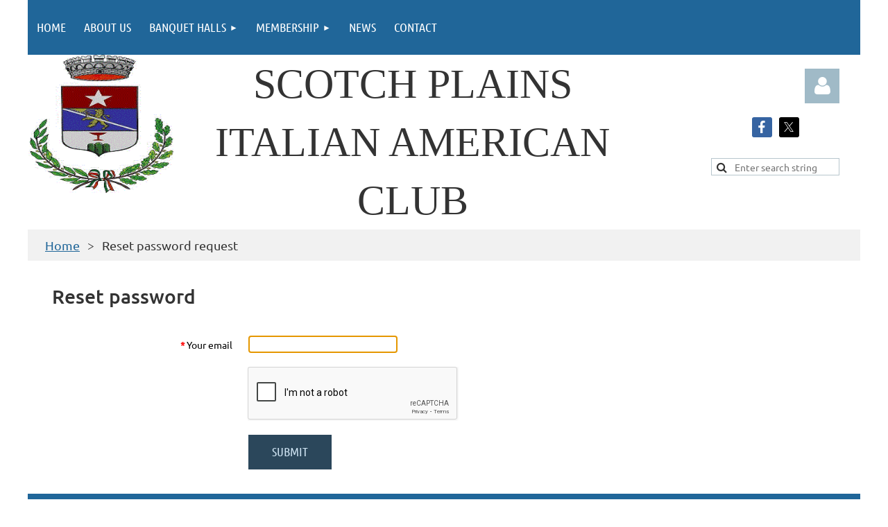

--- FILE ---
content_type: text/html; charset=utf-8
request_url: https://scotchplainsitalianamericanclub.wildapricot.org/Sys/ResetPasswordRequest
body_size: 8137
content:
<!DOCTYPE html>
<html lang="en" class="no-js ">
	<head id="ctl00_head">
		<link rel="stylesheet" type="text/css" href="https://kit-pro.fontawesome.com/releases/latest/css/pro.min.css" />
<meta name="viewport" content="width=device-width, initial-scale=1.0">
<link href="https://sf.wildapricot.org/BuiltTheme/tinted_tiles_azure.v3.0/current/275141fa/Styles/combined.css" rel="stylesheet" type="text/css" /><link href="https://live-sf.wildapricot.org/WebUI/built9.12.1-8e232c8/scripts/public/react/index-84b33b4.css" rel="stylesheet" type="text/css" /><link href="https://live-sf.wildapricot.org/WebUI/built9.12.1-8e232c8/css/shared/ui/shared-ui-compiled.css" rel="stylesheet" type="text/css" /><script type="text/javascript" language="javascript" id="idJavaScriptEnvironment">var bonaPage_BuildVer='9.12.1-8e232c8';
var bonaPage_AdminBackendUrl = '/admin/';
var bonaPage_StatRes='https://live-sf.wildapricot.org/WebUI/';
var bonaPage_InternalPageType = { isUndefinedPage : false,isWebPage : false,isAdminPage : false,isDialogPage : false,isSystemPage : true,isErrorPage : false,isError404Page : false };
var bonaPage_PageView = { isAnonymousView : true,isMemberView : false,isAdminView : false };
var WidgetMode = 0;
var bonaPage_IsUserAnonymous = true;
var bonaPage_ThemeVer='275141fa00'; var bonaPage_ThemeId = 'tinted_tiles_azure.v3.0'; var bonaPage_ThemeVersion = '3.0';
var bonaPage_id='17998'; version_id='';
if (bonaPage_InternalPageType && (bonaPage_InternalPageType.isSystemPage || bonaPage_InternalPageType.isWebPage) && window.self !== window.top) { var success = true; try { var tmp = top.location.href; if (!tmp) { top.location = self.location; } } catch (err) { try { if (self != top) { top.location = self.location; } } catch (err) { try { if (self != top) { top = self; } success = false; } catch (err) { success = false; } } success = false; } if (!success) { window.onload = function() { document.open('text/html', 'replace'); document.write('<ht'+'ml><he'+'ad></he'+'ad><bo'+'dy><h1>Wrong document context!</h1></bo'+'dy></ht'+'ml>'); document.close(); } } }
try { function waMetricsGlobalHandler(args) { if (WA.topWindow.waMetricsOuterGlobalHandler && typeof(WA.topWindow.waMetricsOuterGlobalHandler) === 'function') { WA.topWindow.waMetricsOuterGlobalHandler(args); }}} catch(err) {}
 try { if (parent && parent.BonaPage) parent.BonaPage.implementBonaPage(window); } catch (err) { }
try { document.write('<style type="text/css"> .WaHideIfJSEnabled, .HideIfJSEnabled { display: none; } </style>'); } catch(err) {}
var bonaPage_WebPackRootPath = 'https://live-sf.wildapricot.org/WebUI/built9.12.1-8e232c8/scripts/public/react/';</script><script type="text/javascript" language="javascript" src="https://live-sf.wildapricot.org/WebUI/built9.12.1-8e232c8/scripts/shared/bonapagetop/bonapagetop-compiled.js" id="idBonaPageTop"></script><script type="text/javascript" language="javascript" src="https://live-sf.wildapricot.org/WebUI/built9.12.1-8e232c8/scripts/public/react/index-84b33b4.js" id="ReactPublicJs"></script><script type="text/javascript" language="javascript" src="https://live-sf.wildapricot.org/WebUI/built9.12.1-8e232c8/scripts/shared/ui/shared-ui-compiled.js" id="idSharedJs"></script><script type="text/javascript" language="javascript" src="https://live-sf.wildapricot.org/WebUI/built9.12.1-8e232c8/General.js" id=""></script><script type="text/javascript" language="javascript" src="https://sf.wildapricot.org/BuiltTheme/tinted_tiles_azure.v3.0/current/275141fa/Scripts/combined.js" id=""></script><title>Scotch Plains Italian American Club - Reset password request</title>
<meta name="apple-itunes-app" content="app-id=1220348450, app-argument="><link rel="search" type="application/opensearchdescription+xml" title="scotchplainsitalianamericanclub.wildapricot.org" href="/opensearch.ashx" /></head>
	<body id="PAGEID_17998" class="publicContentView LayoutMain">
<div class="mLayout layoutMain" id="mLayout">

<div class="mobilePanelContainer">
<div id="id_MobilePanel" data-componentId="MobilePanel" class="WaPlaceHolder WaPlaceHolderMobilePanel" style=""><div style="padding-top:0px;padding-bottom:0px;"><div id="id_QFpB82d" class="WaGadgetOnly WaGadgetMobilePanel  gadgetStyleNone" style="" data-componentId="QFpB82d" ><div class="mobilePanel">
	
	<div class="mobilePanelButton buttonMenu" title="Menu">Menu</div>
<div class="mobilePanelButton buttonLogin" title="Log in">Log in</div>
<div class="menuInner">
		<ul class="firstLevel">
<li class=" ">
	<div class="item">
		<a href="https://scotchplainsitalianamericanclub.wildapricot.org/" title="Home"><span>Home</span></a>
</div>
</li>
	
<li class=" ">
	<div class="item">
		<a href="https://scotchplainsitalianamericanclub.wildapricot.org/About-us" title="About us"><span>About us</span></a>
</div>
</li>
	
<li class=" dir">
	<div class="item">
		<a href="https://scotchplainsitalianamericanclub.wildapricot.org/Banquet-Halls" title="Banquet Halls"><span>Banquet Halls</span></a>
<ul class="secondLevel">
<li class=" ">
	<div class="item">
		<a href="https://scotchplainsitalianamericanclub.wildapricot.org/Banquet-Hall-1-Gallery" title="Banquet Hall #1 Gallery"><span>Banquet Hall #1 Gallery</span></a>
</div>
</li>
	
<li class=" ">
	<div class="item">
		<a href="https://scotchplainsitalianamericanclub.wildapricot.org/Banquet-Hall-2-Gallery" title="Banquet Hall #2 Gallery"><span>Banquet Hall #2 Gallery</span></a>
</div>
</li>
	
</ul>
</div>
</li>
	
<li class=" dir">
	<div class="item">
		<a href="https://scotchplainsitalianamericanclub.wildapricot.org/page-7745" title="Membership"><span>Membership</span></a>
<ul class="secondLevel">
<li class=" ">
	<div class="item">
		<a href="https://scotchplainsitalianamericanclub.wildapricot.org/Board-directors" title="Board of Directors"><span>Board of Directors</span></a>
</div>
</li>
	
</ul>
</div>
</li>
	
<li class=" ">
	<div class="item">
		<a href="https://scotchplainsitalianamericanclub.wildapricot.org/news" title="News"><span>News</span></a>
</div>
</li>
	
<li class=" ">
	<div class="item">
		<a href="https://scotchplainsitalianamericanclub.wildapricot.org/Contact" title="Contact"><span>Contact</span></a>
</div>
</li>
	
</ul>
	</div>

	<div class="loginInner">
<div class="loginContainerForm oAuthIsfalse">
<form method="post" action="https://scotchplainsitalianamericanclub.wildapricot.org/Sys/Login" id="id_QFpB82d_form" class="generalLoginBox"  data-disableInAdminMode="true">
<input type="hidden" name="ReturnUrl" id="id_QFpB82d_returnUrl" value="">
				<input type="hidden" name="browserData" id="id_QFpB82d_browserField">
<div class="loginUserName">
<div class="loginUserNameTextBox">
		<input name="email" type="text" maxlength="100" placeholder="Email"  id="id_QFpB82d_userName" tabindex="1" class="emailTextBoxControl"/>
	</div>
</div><div class="loginPassword">
<div class="loginPasswordTextBox">
		<input name="password" type="password" placeholder="Password" maxlength="50" id="id_QFpB82d_password" tabindex="2" class="passwordTextBoxControl" autocomplete="off"/>
	</div>
</div> 
    <input id="g-recaptcha-invisible_QFpB82d" name="g-recaptcha-invisible" value="recaptcha" type="hidden"/> 
    <div id="recapcha_placeholder_QFpB82d" style="display:none"></div>
    <span id="idReCaptchaValidator_QFpB82d" errorMessage="Please verify that you are not a robot" style="display:none" validatorType="method" ></span>
    <script>
        $("#idReCaptchaValidator_QFpB82d").on( "wavalidate", function(event, validationResult) {
            if (grecaptcha.getResponse(widgetId_QFpB82d).length == 0){
                grecaptcha.execute(widgetId_QFpB82d);	
                validationResult.shouldStopValidation = true;
                return;
            }

            validationResult.result = true;
        });
  
            var widgetId_QFpB82d;

            var onloadCallback_QFpB82d = function() {
                // Renders the HTML element with id 'recapcha_placeholder_QFpB82d' as a reCAPTCHA widget.
                // The id of the reCAPTCHA widget is assigned to 'widgetId_QFpB82d'.
                widgetId_QFpB82d = grecaptcha.render('recapcha_placeholder_QFpB82d', {
                'sitekey' : '6LfmM_UhAAAAAJSHT-BwkAlQgN0mMViOmaK7oEIV',
                'size': 'invisible',
                'callback': function(){
                    document.getElementById('g-recaptcha-invisible_QFpB82d').form.submit();
                },
                'theme' : 'light'
            });
        };
    </script>
	
    <script src="https://www.google.com/recaptcha/api.js?onload=onloadCallback_QFpB82d&render=explicit" async defer></script>

 <div class="loginActionRememberMe">
		<input id="id_QFpB82d_rememberMe" type="checkbox" name="rememberMe" tabindex="3" class="rememberMeCheckboxControl"/>
		<label for="id_QFpB82d_rememberMe">Remember me</label>
	</div>
<div class="loginPasswordForgot">
		<a href="https://scotchplainsitalianamericanclub.wildapricot.org/Sys/ResetPasswordRequest">Forgot password</a>
	</div>
<div class="loginAction">
	<input type="submit" name="ctl03$ctl02$loginViewControl$loginControl$Login" value="Log in" id="id_QFpB82d_loginAction" onclick="if (!browserInfo.clientCookiesEnabled()) {alert('Warning: browser cookies disabled. Please enable them to use this website.'); return false;}" tabindex="4" class="loginButton loginButtonControl"/>
</div></form></div>
</div>

</div>

<script type="text/javascript">

jq$(function()
{
	var gadget = jq$('#id_QFpB82d'),
		menuContainer = gadget.find('.menuInner'),
		loginContainer = gadget.find('.loginInner');

	gadget.find('.buttonMenu').on("click",function()
	{
		menuContainer.toggle();
		loginContainer.hide();
		jq$(this).toggleClass('active');
        jq$('.buttonLogin').removeClass('active');
		return false;
	});

	gadget.find('.buttonLogin').on("click",function()
	{
		loginContainer.toggle();
		menuContainer.hide();
		jq$(this).toggleClass('active');
        jq$('.buttonMenu').removeClass('active');
		return false;
	});

	gadget.find('.mobilePanel').on("click",function(event)
	{
        if( !(jq$(event.target).parents('.loginInner').size() || event.target.className == 'loginInner') )
        {
            menuContainer.hide();
            loginContainer.hide();
            jq$('.buttonLogin').removeClass('active');
            jq$('.buttonMenu').removeClass('active');
        }

        event.stopPropagation();
	});

	jq$('body').on("click",function()
	{
		menuContainer.hide();
		loginContainer.hide();
		jq$('.buttonLogin').removeClass('active');
        jq$('.buttonMenu').removeClass('active');
	});


	// login
	var browserField = document.getElementById('id_QFpB82d' + '_browserField');

	if (browserField)
	{
		browserField.value = browserInfo.getBrowserCapabilitiesData();
	}

	jq$('#id_QFpB82d' + '_form').FormValidate();
	jq$('.WaGadgetMobilePanel form').attr('data-disableInAdminMode', 'false');

});

</script></div></div>
</div></div>

		<!-- header zone -->
		<div class="zonePlace zoneHeader1">
<div id="idHeaderContentHolder" data-componentId="Header" class="WaPlaceHolder WaPlaceHolderHeader" style=""><div style="padding-top:0px;padding-bottom:0px;"><div id="id_yOhi7Wr" class="WaGadgetFirst WaGadgetMenuHorizontal  gadgetStyleNone" style="margin-bottom:0px;" data-componentId="yOhi7Wr" ><div class="menuBackground"></div>
<div class="menuInner">
	<ul class="firstLevel">
<li class=" ">
	<div class="item">
		<a href="https://scotchplainsitalianamericanclub.wildapricot.org/" title="Home"><span>Home</span></a>
</div>
</li>
	
<li class=" ">
	<div class="item">
		<a href="https://scotchplainsitalianamericanclub.wildapricot.org/About-us" title="About us"><span>About us</span></a>
</div>
</li>
	
<li class=" dir">
	<div class="item">
		<a href="https://scotchplainsitalianamericanclub.wildapricot.org/Banquet-Halls" title="Banquet Halls"><span>Banquet Halls</span></a>
<ul class="secondLevel">
<li class=" ">
	<div class="item">
		<a href="https://scotchplainsitalianamericanclub.wildapricot.org/Banquet-Hall-1-Gallery" title="Banquet Hall #1 Gallery"><span>Banquet Hall #1 Gallery</span></a>
</div>
</li>
	
<li class=" ">
	<div class="item">
		<a href="https://scotchplainsitalianamericanclub.wildapricot.org/Banquet-Hall-2-Gallery" title="Banquet Hall #2 Gallery"><span>Banquet Hall #2 Gallery</span></a>
</div>
</li>
	
</ul>
</div>
</li>
	
<li class=" dir">
	<div class="item">
		<a href="https://scotchplainsitalianamericanclub.wildapricot.org/page-7745" title="Membership"><span>Membership</span></a>
<ul class="secondLevel">
<li class=" ">
	<div class="item">
		<a href="https://scotchplainsitalianamericanclub.wildapricot.org/Board-directors" title="Board of Directors"><span>Board of Directors</span></a>
</div>
</li>
	
</ul>
</div>
</li>
	
<li class=" ">
	<div class="item">
		<a href="https://scotchplainsitalianamericanclub.wildapricot.org/news" title="News"><span>News</span></a>
</div>
</li>
	
<li class=" ">
	<div class="item">
		<a href="https://scotchplainsitalianamericanclub.wildapricot.org/Contact" title="Contact"><span>Contact</span></a>
</div>
</li>
	
</ul>
</div>


<script type="text/javascript">

	jq$(function()
	{

		WebFont.load({
			custom: {
				families: ['Ubuntu', 'Ubuntu condensed']
			},
			active: function()
			{
				resizeMenu();
			}
		});


		var gadgetHorMenu = jq$('#id_yOhi7Wr'),
			gadgetHorMenuContainer = gadgetHorMenu.find('.menuInner'),
			firstLevelMenu = gadgetHorMenu.find('ul.firstLevel'),
			holderInitialMenu = firstLevelMenu.children(),
			outsideItems = null,
			phantomElement = '<li class="phantom"><div class="item"><a href="#"><span>&#x2261;</span></a><ul class="secondLevel"></ul></div></li>',
			placeHolder = gadgetHorMenu.parents('.WaLayoutPlaceHolder'),
			placeHolderId = placeHolder && placeHolder.attr('data-componentId'),
			mobileState = false,
			isTouchSupported = !!(('ontouchstart' in window) || (window.DocumentTouch && document instanceof DocumentTouch) || (navigator.msPointerEnabled && navigator.msMaxTouchPoints));


		function resizeMenu()
		{
			var i,
				len,
				fitMenuWidth = 0,
				menuItemPhantomWidth = 80;

			firstLevelMenu.html( holderInitialMenu).removeClass('adapted').css({ width: 'auto' }); // restore initial menu

			if( firstLevelMenu.width() > gadgetHorMenuContainer.width() ) // if menu oversize
			{
				menuItemPhantomWidth = firstLevelMenu.addClass('adapted').append( phantomElement).children('.phantom').width();

				for( i = 0, len = holderInitialMenu.size(); i <= len; i++ )
				{
					fitMenuWidth += jq$( holderInitialMenu.get(i) ).width();

					if( fitMenuWidth + menuItemPhantomWidth > gadgetHorMenuContainer.width() )
					{
						outsideItems = firstLevelMenu.children(':gt('+(i-1)+'):not(.phantom)').remove();
						firstLevelMenu.find('.phantom > .item > ul').append( outsideItems);
						gadgetHorMenuContainer.css('overflow','visible');
						break;
					}
				}
				gadgetHorMenu.find('.phantom > .item > a').click(function(){ return false; });
			}

			disableFirstTouch();

			firstLevelMenu.css( 'width', '' ); // restore initial menu width
			firstLevelMenu.children().removeClass('last-child').eq(-1).addClass('last-child'); // add last-child mark
		}

		jq$(window).resize(function()
		{
			resizeMenu();
		});

		function onLayoutColumnResized(sender, args)
		{
			args = args || {};

			if (placeHolderId && (placeHolderId == args.leftColPlaceHolderId || placeHolderId == args.rightColPlaceHolderId))
			{
				resizeMenu();
			}
		}

		BonaPage.addPageStateHandler(BonaPage.PAGE_PARSED, function() { WA.Gadgets.LayoutColumnResized.addHandler(onLayoutColumnResized); });
		BonaPage.addPageStateHandler(BonaPage.PAGE_UNLOADED, function() { WA.Gadgets.LayoutColumnResized.removeHandler(onLayoutColumnResized); });


        function disableFirstTouch()
        {
          if (!isTouchSupported) return;

          jq$('#id_yOhi7Wr').find('.menuInner li.dir > .item > a').on( 'click', function(event)
          {
            if( !this.touchCounter )
              this.touchCounter = 0;

            if( this.touchCounter >= 1 )
            {
              this.touchCounter = 0;
              return true;
            }
            this.touchCounter++;

            if (!mobileState)
            {
              WA.stopEventDefault(event);
            }
          });

          jq$('#id_yOhi7Wr').find('.menuInner li.dir > .item > a').on( 'mouseout', function(event)
          {
            if( !this.touchCounter )
              this.touchCounter = 0;
            this.touchCounter = 0;
          });
        }

        disableFirstTouch();
	});
</script></div><div id="id_bqgJs3p" data-componentId="bqgJs3p" class="WaLayoutContainerLast" style="margin-top:0px;margin-bottom:0px;background-color:#FFFFFF;"><table cellspacing="0" cellpadding="0" class="WaLayoutTable" style=""><tr data-componentId="bqgJs3p_row" class="WaLayoutRow"><td id="id_uEVNrOm" data-componentId="uEVNrOm" class="WaLayoutItem" style="width:18%;"><div id="id_HKq5YZr" class="WaLayoutPlaceHolder placeHolderContainer" data-componentId="HKq5YZr" style=""><div style="padding-top:0px;"><div id="id_HpMqnF2" class="WaGadgetOnly WaGadgetContent  gadgetStyleNone" style="margin-bottom:0px;background-image:url(&#39;/resources/Pictures/Montazolli Crest 50_.gif&#39;);background-repeat:no-repeat;background-position:left top;background-size:100% 100%;height:200px;" data-componentId="HpMqnF2" ><div class="gadgetStyleBody gadgetContentEditableArea" style="padding-top:13px;padding-left:10px;" data-editableArea="0" data-areaHeight="auto">
<p align="center"><br></p></div>
<script type="text/javascript">if (window.WA) { new WaContentGadgetResizer({ id: 'id_HpMqnF2' }); }</script>
</div></div></div></td><td style="" data-componentId="uEVNrOm_separator" class="WaLayoutSeparator"><div style="width: inherit;"></div></td><td id="id_4p1VUMT" data-componentId="4p1VUMT" class="WaLayoutItem" style="width:56%;"><div id="id_6xDiSep" class="WaLayoutPlaceHolder placeHolderContainer" data-componentId="6xDiSep" style=""><div style=""><div id="id_yFnieka" class="WaGadgetOnly WaGadgetContent  gadgetStyleNone" style="" data-componentId="yFnieka" ><div class="gadgetStyleBody gadgetContentEditableArea" style="padding-left:10px;" data-editableArea="0" data-areaHeight="auto">
<div align="center"><font style="font-size: 60px;" face="Georgia, serif">SCOTCH PLAINS ITALIAN AMERICAN CLUB</font></div></div>
</div></div></div></td><td style="" data-componentId="4p1VUMT_separator" class="WaLayoutSeparator"><div style="width: inherit;"></div></td><td id="id_Uqzumxm" data-componentId="Uqzumxm" class="WaLayoutItem" style="width:5%;"></td><td style="" data-componentId="Uqzumxm_separator" class="WaLayoutSeparator"><div style="width: inherit;"></div></td><td id="id_7gQdLOH" data-componentId="7gQdLOH" class="WaLayoutItem" style="width:21%;"><div id="id_lcNfd8m" class="WaLayoutPlaceHolder placeHolderContainer" data-componentId="lcNfd8m" style=""><div style="padding-bottom:20px;"><div id="id_IOTD79t" class="WaGadgetFirst WaGadgetLoginButton  gadgetStyleNone" style="margin-top:20px;margin-right:30px;margin-bottom:15px;margin-left:30px;" data-componentId="IOTD79t" ><div class="alignRight unauthorized">
  <div class="loginContainer">
    <a class="loginLink" href="https://scotchplainsitalianamericanclub.wildapricot.org/Sys/Login" title="Log in">Log in</a>
  </div>
  </div>
<script>
  jq$(function() {
    var gadgetId = jq$('#id_IOTD79t'),
        containerBox = gadgetId.find('.loginPanel'),
        loginLink = gadgetId.find('.loginLink'),
        transitionTime = 300;

    containerBox.isOpening = false;

    loginLink.on('click',function() {
      if (containerBox.css("visibility") == 'visible') {
        loginLink.removeClass('hover');
        containerBox.animate({ 'opacity': '0' }, transitionTime, function() {
          containerBox.css('visibility','hidden');
          containerBox.css('display','none');
        });
      } else {
        loginLink.addClass('hover');
        containerBox.isOpening = true;
        containerBox.css('display','block');
        containerBox.css('visibility','visible');
        containerBox.animate({ 'opacity': '1' }, transitionTime, function() {
          containerBox.isOpening = false;
        });
      }
    });
    
    containerBox.on('click', function(e) { e.stopPropagation(); });

    jq$('body').on('click',function() {
      if (containerBox.css("visibility") == 'visible' && !containerBox.isOpening) {
        loginLink.removeClass('hover');
        containerBox.animate({ 'opacity': '0' }, transitionTime, function() {
          containerBox.css('visibility','hidden');
          containerBox.css('display','none');
        });
      }
    });
  });
</script>
</div><div id="id_4HnFDcQ" class="WaGadget WaGadgetSocialProfile  gadgetDefaultStyle" style="margin-top:20px;margin-right:10px;margin-bottom:15px;margin-left:10px;" data-componentId="4HnFDcQ" ><div class="gadgetStyleBody " style=""  data-areaHeight="auto">
<ul class="orientationHorizontal  alignCenter" >


<li>
				<a href="https://www.facebook.com/pages/Italian-American-Club/197463066956249" title="Facebook" class="Facebook" target="_blank"></a>
			</li>
<li>
				<a href="https://x.com/wildapricot" title="X" class="X" target="_blank"></a>
			</li>
		
</ul>

</div>
</div><div id="id_fYNkFfc" class="WaGadgetLast WaGadgetSiteSearch  gadgetStyleNone" style="margin-top:30px;margin-right:30px;margin-bottom:15px;margin-left:30px;" data-componentId="fYNkFfc" ><div class="gadgetStyleBody " style=""  data-areaHeight="auto">
<div class="searchBoxOuter alignCenter">
	<div class="searchBox">
<form method="post" action="https://scotchplainsitalianamericanclub.wildapricot.org/Sys/Search" id="id_fYNkFfc_form" class="generalSearchBox"  data-disableInAdminMode="true">
<span class="searchBoxFieldContainer"><input class="searchBoxField" type="text" name="searchString" id="idid_fYNkFfc_searchBox" value="" maxlength="300" autocomplete="off"  placeholder="Enter search string"></span>
<div class="autoSuggestionBox" id="idid_fYNkFfc_resultDiv"></div>
</form></div>
	</div>
	<script type="text/javascript">
		(function(){

			function init()
			{
				var model = {};
				model.gadgetId = 'idid_fYNkFfc';
				model.searchBoxId = 'idid_fYNkFfc_searchBox';
				model.resultDivId = 'idid_fYNkFfc_resultDiv';
				model.selectedTypes = '7';
				model.searchTemplate = 'https://scotchplainsitalianamericanclub.wildapricot.org/Sys/Search?q={0}&types={1}&page={2}';
				model.searchActionUrl = '/Sys/Search/DoSearch';
				model.GoToSearchPageTextTemplate = 'Search for &#39;{0}&#39;';
				model.autoSuggest = true;
				var WASiteSearch = new WASiteSearchGadget(model);
			}

			jq$(document).ready(init);
		}) ();
	</script>
</div>
</div></div></div></td></tr></table> </div></div>
</div></div>
		<div class="zonePlace zoneHeader2">
<div id="id_Header1" data-componentId="Header1" class="WaPlaceHolder WaPlaceHolderHeader1" style="background-color:#F1F1F1;"><div style="padding-top:10px;padding-right:0px;padding-bottom:10px;padding-left:0px;"><div id="id_GsQDnbD" class="WaGadgetOnly WaGadgetBreadcrumbs  gadgetStyleNone" style="margin-right:20px;margin-left:25px;" data-componentId="GsQDnbD" ><div class="gadgetStyleBody " style=""  data-areaHeight="auto">
<ul>
<li><a href="https://scotchplainsitalianamericanclub.wildapricot.org/">Home</a></li>
<li class="last">Reset password request</li>
</ul>
</div>
</div></div>
</div></div>
		<!-- /header zone -->

<!-- content zone -->
	<div class="zonePlace zoneContent">
<div id="idPrimaryContentBlock1Content" data-componentId="Content" class="WaPlaceHolder WaPlaceHolderContent" style="background-color:#FFFFFF;"><div style="padding-top:35px;padding-right:35px;padding-bottom:35px;padding-left:35px;"><div id="id_OJLeQJZ" class="WaGadgetFirst WaGadgetContent  gadgetStyleNone" style="" data-componentId="OJLeQJZ" ><div class="gadgetStyleBody gadgetContentEditableArea" style="" data-editableArea="0" data-areaHeight="auto">
<h2>Reset password</h2></div>
</div><div id="id_D1MJu64" class="WaGadgetLast WaGadgetResetPasswordRequest  gadgetStyleNone" style="" data-componentId="D1MJu64" ><form method="post" action="https://scotchplainsitalianamericanclub.wildapricot.org/Sys/ResetPasswordRequest/PasswordRequest" id="idRequestForm"   data-disableInAdminMode="true">
<div class="cornersContainer"><div class="topCorners"><div class="c1"></div><div class="c2"></div><div class="c3"></div><div class="c4"></div><div class="c5"></div><!--[if gt IE 6]><!--><div class="r1"><div class="r2"><div class="r3"><div class="r4"><div class="r5"></div></div></div></div></div><!--<![endif]--></div>
</div>
    <div class="formContainer">
        <div class="d1">
	<div class="d2">
	<div class="d3">
	<div class="d4">
	<div class="d5">
	<div class="d6">
	<div class="d7">
	<div class="d8">
	<div class="d9">
	<div  class="inner">
<div class="generalFieldsOuterContainer">
            <div class="cornersContainer"><div class="topCorners"><div class="c1"></div><div class="c2"></div><div class="c3"></div><div class="c4"></div><div class="c5"></div><!--[if gt IE 6]><!--><div class="r1"><div class="r2"><div class="r3"><div class="r4"><div class="r5"></div></div></div></div></div><!--<![endif]--></div>
</div>
            <div class="generalFieldsContainer"><div class="d1">
	<div class="d2">
	<div class="d3">
	<div class="d4">
	<div class="d5">
	<div class="d6">
	<div class="d7">
	<div class="d8">
	<div class="d9">
	<div  class="inner">
<div id="idEmailField" class="fieldContainer textFieldContainer">
					<div class="fieldSubContainer singleStringContainer">
						<table>
							<tr>
								<td class="left">
									<div class="fieldLabel">
										<span validateOnLoad="true" validatorType="required" controlToValidate="ctl00_ContentArea_tbEmail" display="static" errorMessage="Email is required" class="mandatorySymbol" style="visibility:hidden;" id="ctl00_ContentArea_rfv">*</span><strong><span>Your email</span></strong>
									</div>
								</td>
								<td class="right">
									<div class="fieldBody">
										<input name="email" maxlength="100" id="ctl00_ContentArea_tbEmail" class="typeText" type="text" value="" />
										<span validatorType="email" controlToValidate="ctl00_ContentArea_tbEmail" display="static" errorMessage="Invalid email format" class="mandatorySymbol" style="visibility:hidden;" id="ctl00_ContentArea_cvEmailFormat">
Invalid email format</span>
									</div>
								</td>
							</tr>
						</table>
					</div>
                </div>
                <div id="idReCaptchaContainer" class="fieldContainer">
    <div class="fieldSubContainer singleStringContainer">
        <div class="fieldLabel">&nbsp;</div>
        <div class="fieldBody"><div id="recapcha_placeholder_D1MJu64"></div>
	
    <span id="idReCaptchaValidator_D1MJu64" errorMessage="Please verify that you are not a robot" style="display:none" validatorType="method" ></span>
	
	<script>
        $("#idReCaptchaValidator_D1MJu64").on( "wavalidate", function(event, validationResult) {	
            validationResult.result = grecaptcha.getResponse(widgetId_D1MJu64).length != 0;
        });

        var widgetId_D1MJu64;
  
        var onloadCallback_D1MJu64 = function() {
            // Renders the HTML element with id 'recapcha_placeholder_D1MJu64' as a reCAPTCHA widget.
            // The id of the reCAPTCHA widget is assigned to 'widgetId_D1MJu64'.
            widgetId_D1MJu64 = grecaptcha.render('recapcha_placeholder_D1MJu64', {
            'sitekey' : '6LdjQNEZAAAAAKgPxg2OxXHL5GprTUiwxBOKOsO8',
            'theme' : 'light'
            });
        };
	</script>
	
    <script src="https://www.google.com/recaptcha/api.js?onload=onloadCallback_D1MJu64&render=explicit" async defer></script>
</div>
    </div>
</div>
<div id="idButtonField" class="fieldContainer textFieldContainer">
					<div class="fieldSubContainer singleStringContainer">
						<table>
							<tr>
								<td class="left">
									<div class="fieldLabel"></div>
								</td>
								<td class="right">
									<div class="fieldBody">
										<input name="btnSubmitRequest" value="Submit" id="ctl00_ContentArea_btnSubmitRequest" class="typeButton" type="submit" />
									</div>
								</td>
							</tr>
						</table>
					</div>
                </div>
                <div class="clearEndContainer"></div>
            </div></div></div></div></div></div></div></div></div></div></div>
            <div class="cornersContainer"><div class="bottomCorners"><!--[if gt IE 6]><!--><div class="r1"><div class="r2"><div class="r3"><div class="r4"><div class="r5"></div></div></div></div></div><!--<![endif]--><div class="c5"></div><div class="c4"></div><div class="c3"></div><div class="c2"></div><div class="c1"></div></div>
</div>
        </div>
        </div></div></div></div></div></div></div></div></div></div></div>
    <div class="cornersContainer"><div class="bottomCorners"><!--[if gt IE 6]><!--><div class="r1"><div class="r2"><div class="r3"><div class="r4"><div class="r5"></div></div></div></div></div><!--<![endif]--><div class="c5"></div><div class="c4"></div><div class="c3"></div><div class="c2"></div><div class="c1"></div></div>
</div>
    <input type="hidden" name="ReturnUrl" value="/" />
</form><script language="javascript" type="text/javascript">
    jq$(document).ready(function() {
        jq$('#idRequestForm').FormValidate();

        var emailInput = jq$('#ctl00_ContentArea_tbEmail');
        emailInput.focus();
        emailInput.select();
    });
</script>
</div></div>
</div></div>
	<!-- /content zone -->

<!-- footer zone -->
		<div class="zonePlace zoneFooter1">
</div>
		<div class="zonePlace zoneFooter2">
<div id="id_Footer1" data-componentId="Footer1" class="WaPlaceHolder WaPlaceHolderFooter1" style="background-color:#206699;"><div style=""><div id="id_2cypJIo" data-componentId="2cypJIo" class="WaLayoutContainerOnly" style=""><table cellspacing="0" cellpadding="0" class="WaLayoutTable" style=""><tr data-componentId="2cypJIo_row" class="WaLayoutRow"><td id="id_7XF2BQX" data-componentId="7XF2BQX" class="WaLayoutItem" style="width:33%;"><div id="id_Eh1nqTx" class="WaLayoutPlaceHolder placeHolderContainer" data-componentId="Eh1nqTx" style=""><div style=""><div id="id_EdoHJnK" class="WaGadgetFirst WaGadgetContent  gadgetStyle002" style="margin-bottom:10px;" data-componentId="EdoHJnK" ><div class="gadgetStyleBody gadgetContentEditableArea" style="padding-bottom:0px;padding-left:35px;" data-editableArea="0" data-areaHeight="auto">
<p><font color="#ffffff"><span style="font-size: 20px;"><strong>ABOUT THE ITALIAN AMERICAN CLUB</strong></span></font></p></div>
</div><div id="id_kVXXILw" class="WaGadgetLast WaGadgetContent  gadgetStyle002" style="" data-componentId="kVXXILw" ><div class="gadgetStyleBody gadgetContentEditableArea" style="padding-top:0px;padding-right:30px;padding-bottom:10px;padding-left:35px;" data-editableArea="0" data-areaHeight="auto">
<font color="#FFFFFF"><span><font style="font-size: 16px;"><span><font><span><font face="lucida sans unicode, sans-serif"><span><font>Founded in 1906, the Scotch Plains Italian-American Club is a private non-profit organization&nbsp;originally established&nbsp;by Italian immigrants from the Abruzzi Region of Italy. </font></span></font></span></font></span></font></span></font><font color="#FFFFFF"></font><br><p><font color="#FFFFFF">
For more&nbsp;</font><a href="/About-us">about us...</a></p></div>
</div></div></div></td><td style="width:10px;" data-componentId="7XF2BQX_separator" class="WaLayoutSeparator"><div style="width: inherit;"></div></td><td id="id_Q6kKHHM" data-componentId="Q6kKHHM" class="WaLayoutItem" style="width:33%;"><div id="id_4VWhRBa" class="WaLayoutPlaceHolder placeHolderContainer" data-componentId="4VWhRBa" style=""><div style=""><div id="id_oTymP1L" class="WaGadgetFirst WaGadgetContent  gadgetStyle002" style="margin-bottom:10px;" data-componentId="oTymP1L" ><div class="gadgetStyleBody gadgetContentEditableArea" style="padding-bottom:0px;padding-left:35px;" data-editableArea="0" data-areaHeight="auto">
<p><font style="font-size: 20px;" color="#ffffff"><strong>ADDRESS<br></strong></font></p></div>
</div><div id="id_1SrIl5n" class="WaGadgetLast WaGadgetContent  gadgetStyle002" style="" data-componentId="1SrIl5n" ><div class="gadgetStyleBody gadgetContentEditableArea" style="padding-top:0px;padding-right:35px;padding-bottom:0px;padding-left:35px;" data-editableArea="0" data-areaHeight="auto">
<p><font color="#ffffff">1976 Valley Avenue<br>
Scotch Plains, NJ 0706<br>
Tel: 908-322-6868&nbsp; </font></p></div>
</div></div></div></td><td style="width:10px;" data-componentId="Q6kKHHM_separator" class="WaLayoutSeparator"><div style="width: inherit;"></div></td><td id="id_qg3uRjG" data-componentId="qg3uRjG" class="WaLayoutItem" style="width:33%;"><div id="id_N5nCEu3" class="WaLayoutPlaceHolder placeHolderContainer" data-componentId="N5nCEu3" style=""><div style=""><div id="id_EPvu5qz" class="WaGadgetFirst WaGadgetContent  gadgetStyle002" style="margin-bottom:20px;" data-componentId="EPvu5qz" ><div class="gadgetStyleBody gadgetContentEditableArea" style="padding-right:35px;padding-bottom:0px;padding-left:35px;" data-editableArea="0" data-areaHeight="auto">
<p><font color="#ffffff" style="font-size: 20px;"><strong>SHARE</strong></font><br></p></div>
</div><div id="id_5QjKaE6" class="WaGadgetLast WaGadgetSocialProfile  gadgetDefaultStyle" style="margin-bottom:20px;margin-left:35px;" data-componentId="5QjKaE6" ><div class="gadgetStyleBody " style=""  data-areaHeight="auto">
<ul class="orientationHorizontal  alignLeft" >


<li>
				<a href="https://www.facebook.com/pages/Italian-American-Club/197463066956249" title="Facebook" class="Facebook" target="_blank"></a>
			</li>
<li>
				<a href="https://x.com/wildapricot" title="X" class="X" target="_blank"></a>
			</li>
		
</ul>

</div>
</div></div></div></td></tr></table> </div></div>
</div></div>

<div class="zonePlace zoneWAbranding">
				<div class="WABranding">
<div id="idFooterPoweredByContainer">
	<span id="idFooterPoweredByWA">
Powered by <a href="http://www.wildapricot.com" target="_blank">Wild Apricot</a> Membership Software</span>
</div>
</div>
			</div>
<!-- /footer zone -->
</div></body>
</html>
<script type="text/javascript">if (window.BonaPage && BonaPage.setPageState) { BonaPage.setPageState(BonaPage.PAGE_PARSED); }</script>

--- FILE ---
content_type: text/html; charset=utf-8
request_url: https://www.google.com/recaptcha/api2/anchor?ar=1&k=6LfmM_UhAAAAAJSHT-BwkAlQgN0mMViOmaK7oEIV&co=aHR0cHM6Ly9zY290Y2hwbGFpbnNpdGFsaWFuYW1lcmljYW5jbHViLndpbGRhcHJpY290Lm9yZzo0NDM.&hl=en&v=PoyoqOPhxBO7pBk68S4YbpHZ&theme=light&size=invisible&anchor-ms=20000&execute-ms=30000&cb=4sl8vgxi59o0
body_size: 49551
content:
<!DOCTYPE HTML><html dir="ltr" lang="en"><head><meta http-equiv="Content-Type" content="text/html; charset=UTF-8">
<meta http-equiv="X-UA-Compatible" content="IE=edge">
<title>reCAPTCHA</title>
<style type="text/css">
/* cyrillic-ext */
@font-face {
  font-family: 'Roboto';
  font-style: normal;
  font-weight: 400;
  font-stretch: 100%;
  src: url(//fonts.gstatic.com/s/roboto/v48/KFO7CnqEu92Fr1ME7kSn66aGLdTylUAMa3GUBHMdazTgWw.woff2) format('woff2');
  unicode-range: U+0460-052F, U+1C80-1C8A, U+20B4, U+2DE0-2DFF, U+A640-A69F, U+FE2E-FE2F;
}
/* cyrillic */
@font-face {
  font-family: 'Roboto';
  font-style: normal;
  font-weight: 400;
  font-stretch: 100%;
  src: url(//fonts.gstatic.com/s/roboto/v48/KFO7CnqEu92Fr1ME7kSn66aGLdTylUAMa3iUBHMdazTgWw.woff2) format('woff2');
  unicode-range: U+0301, U+0400-045F, U+0490-0491, U+04B0-04B1, U+2116;
}
/* greek-ext */
@font-face {
  font-family: 'Roboto';
  font-style: normal;
  font-weight: 400;
  font-stretch: 100%;
  src: url(//fonts.gstatic.com/s/roboto/v48/KFO7CnqEu92Fr1ME7kSn66aGLdTylUAMa3CUBHMdazTgWw.woff2) format('woff2');
  unicode-range: U+1F00-1FFF;
}
/* greek */
@font-face {
  font-family: 'Roboto';
  font-style: normal;
  font-weight: 400;
  font-stretch: 100%;
  src: url(//fonts.gstatic.com/s/roboto/v48/KFO7CnqEu92Fr1ME7kSn66aGLdTylUAMa3-UBHMdazTgWw.woff2) format('woff2');
  unicode-range: U+0370-0377, U+037A-037F, U+0384-038A, U+038C, U+038E-03A1, U+03A3-03FF;
}
/* math */
@font-face {
  font-family: 'Roboto';
  font-style: normal;
  font-weight: 400;
  font-stretch: 100%;
  src: url(//fonts.gstatic.com/s/roboto/v48/KFO7CnqEu92Fr1ME7kSn66aGLdTylUAMawCUBHMdazTgWw.woff2) format('woff2');
  unicode-range: U+0302-0303, U+0305, U+0307-0308, U+0310, U+0312, U+0315, U+031A, U+0326-0327, U+032C, U+032F-0330, U+0332-0333, U+0338, U+033A, U+0346, U+034D, U+0391-03A1, U+03A3-03A9, U+03B1-03C9, U+03D1, U+03D5-03D6, U+03F0-03F1, U+03F4-03F5, U+2016-2017, U+2034-2038, U+203C, U+2040, U+2043, U+2047, U+2050, U+2057, U+205F, U+2070-2071, U+2074-208E, U+2090-209C, U+20D0-20DC, U+20E1, U+20E5-20EF, U+2100-2112, U+2114-2115, U+2117-2121, U+2123-214F, U+2190, U+2192, U+2194-21AE, U+21B0-21E5, U+21F1-21F2, U+21F4-2211, U+2213-2214, U+2216-22FF, U+2308-230B, U+2310, U+2319, U+231C-2321, U+2336-237A, U+237C, U+2395, U+239B-23B7, U+23D0, U+23DC-23E1, U+2474-2475, U+25AF, U+25B3, U+25B7, U+25BD, U+25C1, U+25CA, U+25CC, U+25FB, U+266D-266F, U+27C0-27FF, U+2900-2AFF, U+2B0E-2B11, U+2B30-2B4C, U+2BFE, U+3030, U+FF5B, U+FF5D, U+1D400-1D7FF, U+1EE00-1EEFF;
}
/* symbols */
@font-face {
  font-family: 'Roboto';
  font-style: normal;
  font-weight: 400;
  font-stretch: 100%;
  src: url(//fonts.gstatic.com/s/roboto/v48/KFO7CnqEu92Fr1ME7kSn66aGLdTylUAMaxKUBHMdazTgWw.woff2) format('woff2');
  unicode-range: U+0001-000C, U+000E-001F, U+007F-009F, U+20DD-20E0, U+20E2-20E4, U+2150-218F, U+2190, U+2192, U+2194-2199, U+21AF, U+21E6-21F0, U+21F3, U+2218-2219, U+2299, U+22C4-22C6, U+2300-243F, U+2440-244A, U+2460-24FF, U+25A0-27BF, U+2800-28FF, U+2921-2922, U+2981, U+29BF, U+29EB, U+2B00-2BFF, U+4DC0-4DFF, U+FFF9-FFFB, U+10140-1018E, U+10190-1019C, U+101A0, U+101D0-101FD, U+102E0-102FB, U+10E60-10E7E, U+1D2C0-1D2D3, U+1D2E0-1D37F, U+1F000-1F0FF, U+1F100-1F1AD, U+1F1E6-1F1FF, U+1F30D-1F30F, U+1F315, U+1F31C, U+1F31E, U+1F320-1F32C, U+1F336, U+1F378, U+1F37D, U+1F382, U+1F393-1F39F, U+1F3A7-1F3A8, U+1F3AC-1F3AF, U+1F3C2, U+1F3C4-1F3C6, U+1F3CA-1F3CE, U+1F3D4-1F3E0, U+1F3ED, U+1F3F1-1F3F3, U+1F3F5-1F3F7, U+1F408, U+1F415, U+1F41F, U+1F426, U+1F43F, U+1F441-1F442, U+1F444, U+1F446-1F449, U+1F44C-1F44E, U+1F453, U+1F46A, U+1F47D, U+1F4A3, U+1F4B0, U+1F4B3, U+1F4B9, U+1F4BB, U+1F4BF, U+1F4C8-1F4CB, U+1F4D6, U+1F4DA, U+1F4DF, U+1F4E3-1F4E6, U+1F4EA-1F4ED, U+1F4F7, U+1F4F9-1F4FB, U+1F4FD-1F4FE, U+1F503, U+1F507-1F50B, U+1F50D, U+1F512-1F513, U+1F53E-1F54A, U+1F54F-1F5FA, U+1F610, U+1F650-1F67F, U+1F687, U+1F68D, U+1F691, U+1F694, U+1F698, U+1F6AD, U+1F6B2, U+1F6B9-1F6BA, U+1F6BC, U+1F6C6-1F6CF, U+1F6D3-1F6D7, U+1F6E0-1F6EA, U+1F6F0-1F6F3, U+1F6F7-1F6FC, U+1F700-1F7FF, U+1F800-1F80B, U+1F810-1F847, U+1F850-1F859, U+1F860-1F887, U+1F890-1F8AD, U+1F8B0-1F8BB, U+1F8C0-1F8C1, U+1F900-1F90B, U+1F93B, U+1F946, U+1F984, U+1F996, U+1F9E9, U+1FA00-1FA6F, U+1FA70-1FA7C, U+1FA80-1FA89, U+1FA8F-1FAC6, U+1FACE-1FADC, U+1FADF-1FAE9, U+1FAF0-1FAF8, U+1FB00-1FBFF;
}
/* vietnamese */
@font-face {
  font-family: 'Roboto';
  font-style: normal;
  font-weight: 400;
  font-stretch: 100%;
  src: url(//fonts.gstatic.com/s/roboto/v48/KFO7CnqEu92Fr1ME7kSn66aGLdTylUAMa3OUBHMdazTgWw.woff2) format('woff2');
  unicode-range: U+0102-0103, U+0110-0111, U+0128-0129, U+0168-0169, U+01A0-01A1, U+01AF-01B0, U+0300-0301, U+0303-0304, U+0308-0309, U+0323, U+0329, U+1EA0-1EF9, U+20AB;
}
/* latin-ext */
@font-face {
  font-family: 'Roboto';
  font-style: normal;
  font-weight: 400;
  font-stretch: 100%;
  src: url(//fonts.gstatic.com/s/roboto/v48/KFO7CnqEu92Fr1ME7kSn66aGLdTylUAMa3KUBHMdazTgWw.woff2) format('woff2');
  unicode-range: U+0100-02BA, U+02BD-02C5, U+02C7-02CC, U+02CE-02D7, U+02DD-02FF, U+0304, U+0308, U+0329, U+1D00-1DBF, U+1E00-1E9F, U+1EF2-1EFF, U+2020, U+20A0-20AB, U+20AD-20C0, U+2113, U+2C60-2C7F, U+A720-A7FF;
}
/* latin */
@font-face {
  font-family: 'Roboto';
  font-style: normal;
  font-weight: 400;
  font-stretch: 100%;
  src: url(//fonts.gstatic.com/s/roboto/v48/KFO7CnqEu92Fr1ME7kSn66aGLdTylUAMa3yUBHMdazQ.woff2) format('woff2');
  unicode-range: U+0000-00FF, U+0131, U+0152-0153, U+02BB-02BC, U+02C6, U+02DA, U+02DC, U+0304, U+0308, U+0329, U+2000-206F, U+20AC, U+2122, U+2191, U+2193, U+2212, U+2215, U+FEFF, U+FFFD;
}
/* cyrillic-ext */
@font-face {
  font-family: 'Roboto';
  font-style: normal;
  font-weight: 500;
  font-stretch: 100%;
  src: url(//fonts.gstatic.com/s/roboto/v48/KFO7CnqEu92Fr1ME7kSn66aGLdTylUAMa3GUBHMdazTgWw.woff2) format('woff2');
  unicode-range: U+0460-052F, U+1C80-1C8A, U+20B4, U+2DE0-2DFF, U+A640-A69F, U+FE2E-FE2F;
}
/* cyrillic */
@font-face {
  font-family: 'Roboto';
  font-style: normal;
  font-weight: 500;
  font-stretch: 100%;
  src: url(//fonts.gstatic.com/s/roboto/v48/KFO7CnqEu92Fr1ME7kSn66aGLdTylUAMa3iUBHMdazTgWw.woff2) format('woff2');
  unicode-range: U+0301, U+0400-045F, U+0490-0491, U+04B0-04B1, U+2116;
}
/* greek-ext */
@font-face {
  font-family: 'Roboto';
  font-style: normal;
  font-weight: 500;
  font-stretch: 100%;
  src: url(//fonts.gstatic.com/s/roboto/v48/KFO7CnqEu92Fr1ME7kSn66aGLdTylUAMa3CUBHMdazTgWw.woff2) format('woff2');
  unicode-range: U+1F00-1FFF;
}
/* greek */
@font-face {
  font-family: 'Roboto';
  font-style: normal;
  font-weight: 500;
  font-stretch: 100%;
  src: url(//fonts.gstatic.com/s/roboto/v48/KFO7CnqEu92Fr1ME7kSn66aGLdTylUAMa3-UBHMdazTgWw.woff2) format('woff2');
  unicode-range: U+0370-0377, U+037A-037F, U+0384-038A, U+038C, U+038E-03A1, U+03A3-03FF;
}
/* math */
@font-face {
  font-family: 'Roboto';
  font-style: normal;
  font-weight: 500;
  font-stretch: 100%;
  src: url(//fonts.gstatic.com/s/roboto/v48/KFO7CnqEu92Fr1ME7kSn66aGLdTylUAMawCUBHMdazTgWw.woff2) format('woff2');
  unicode-range: U+0302-0303, U+0305, U+0307-0308, U+0310, U+0312, U+0315, U+031A, U+0326-0327, U+032C, U+032F-0330, U+0332-0333, U+0338, U+033A, U+0346, U+034D, U+0391-03A1, U+03A3-03A9, U+03B1-03C9, U+03D1, U+03D5-03D6, U+03F0-03F1, U+03F4-03F5, U+2016-2017, U+2034-2038, U+203C, U+2040, U+2043, U+2047, U+2050, U+2057, U+205F, U+2070-2071, U+2074-208E, U+2090-209C, U+20D0-20DC, U+20E1, U+20E5-20EF, U+2100-2112, U+2114-2115, U+2117-2121, U+2123-214F, U+2190, U+2192, U+2194-21AE, U+21B0-21E5, U+21F1-21F2, U+21F4-2211, U+2213-2214, U+2216-22FF, U+2308-230B, U+2310, U+2319, U+231C-2321, U+2336-237A, U+237C, U+2395, U+239B-23B7, U+23D0, U+23DC-23E1, U+2474-2475, U+25AF, U+25B3, U+25B7, U+25BD, U+25C1, U+25CA, U+25CC, U+25FB, U+266D-266F, U+27C0-27FF, U+2900-2AFF, U+2B0E-2B11, U+2B30-2B4C, U+2BFE, U+3030, U+FF5B, U+FF5D, U+1D400-1D7FF, U+1EE00-1EEFF;
}
/* symbols */
@font-face {
  font-family: 'Roboto';
  font-style: normal;
  font-weight: 500;
  font-stretch: 100%;
  src: url(//fonts.gstatic.com/s/roboto/v48/KFO7CnqEu92Fr1ME7kSn66aGLdTylUAMaxKUBHMdazTgWw.woff2) format('woff2');
  unicode-range: U+0001-000C, U+000E-001F, U+007F-009F, U+20DD-20E0, U+20E2-20E4, U+2150-218F, U+2190, U+2192, U+2194-2199, U+21AF, U+21E6-21F0, U+21F3, U+2218-2219, U+2299, U+22C4-22C6, U+2300-243F, U+2440-244A, U+2460-24FF, U+25A0-27BF, U+2800-28FF, U+2921-2922, U+2981, U+29BF, U+29EB, U+2B00-2BFF, U+4DC0-4DFF, U+FFF9-FFFB, U+10140-1018E, U+10190-1019C, U+101A0, U+101D0-101FD, U+102E0-102FB, U+10E60-10E7E, U+1D2C0-1D2D3, U+1D2E0-1D37F, U+1F000-1F0FF, U+1F100-1F1AD, U+1F1E6-1F1FF, U+1F30D-1F30F, U+1F315, U+1F31C, U+1F31E, U+1F320-1F32C, U+1F336, U+1F378, U+1F37D, U+1F382, U+1F393-1F39F, U+1F3A7-1F3A8, U+1F3AC-1F3AF, U+1F3C2, U+1F3C4-1F3C6, U+1F3CA-1F3CE, U+1F3D4-1F3E0, U+1F3ED, U+1F3F1-1F3F3, U+1F3F5-1F3F7, U+1F408, U+1F415, U+1F41F, U+1F426, U+1F43F, U+1F441-1F442, U+1F444, U+1F446-1F449, U+1F44C-1F44E, U+1F453, U+1F46A, U+1F47D, U+1F4A3, U+1F4B0, U+1F4B3, U+1F4B9, U+1F4BB, U+1F4BF, U+1F4C8-1F4CB, U+1F4D6, U+1F4DA, U+1F4DF, U+1F4E3-1F4E6, U+1F4EA-1F4ED, U+1F4F7, U+1F4F9-1F4FB, U+1F4FD-1F4FE, U+1F503, U+1F507-1F50B, U+1F50D, U+1F512-1F513, U+1F53E-1F54A, U+1F54F-1F5FA, U+1F610, U+1F650-1F67F, U+1F687, U+1F68D, U+1F691, U+1F694, U+1F698, U+1F6AD, U+1F6B2, U+1F6B9-1F6BA, U+1F6BC, U+1F6C6-1F6CF, U+1F6D3-1F6D7, U+1F6E0-1F6EA, U+1F6F0-1F6F3, U+1F6F7-1F6FC, U+1F700-1F7FF, U+1F800-1F80B, U+1F810-1F847, U+1F850-1F859, U+1F860-1F887, U+1F890-1F8AD, U+1F8B0-1F8BB, U+1F8C0-1F8C1, U+1F900-1F90B, U+1F93B, U+1F946, U+1F984, U+1F996, U+1F9E9, U+1FA00-1FA6F, U+1FA70-1FA7C, U+1FA80-1FA89, U+1FA8F-1FAC6, U+1FACE-1FADC, U+1FADF-1FAE9, U+1FAF0-1FAF8, U+1FB00-1FBFF;
}
/* vietnamese */
@font-face {
  font-family: 'Roboto';
  font-style: normal;
  font-weight: 500;
  font-stretch: 100%;
  src: url(//fonts.gstatic.com/s/roboto/v48/KFO7CnqEu92Fr1ME7kSn66aGLdTylUAMa3OUBHMdazTgWw.woff2) format('woff2');
  unicode-range: U+0102-0103, U+0110-0111, U+0128-0129, U+0168-0169, U+01A0-01A1, U+01AF-01B0, U+0300-0301, U+0303-0304, U+0308-0309, U+0323, U+0329, U+1EA0-1EF9, U+20AB;
}
/* latin-ext */
@font-face {
  font-family: 'Roboto';
  font-style: normal;
  font-weight: 500;
  font-stretch: 100%;
  src: url(//fonts.gstatic.com/s/roboto/v48/KFO7CnqEu92Fr1ME7kSn66aGLdTylUAMa3KUBHMdazTgWw.woff2) format('woff2');
  unicode-range: U+0100-02BA, U+02BD-02C5, U+02C7-02CC, U+02CE-02D7, U+02DD-02FF, U+0304, U+0308, U+0329, U+1D00-1DBF, U+1E00-1E9F, U+1EF2-1EFF, U+2020, U+20A0-20AB, U+20AD-20C0, U+2113, U+2C60-2C7F, U+A720-A7FF;
}
/* latin */
@font-face {
  font-family: 'Roboto';
  font-style: normal;
  font-weight: 500;
  font-stretch: 100%;
  src: url(//fonts.gstatic.com/s/roboto/v48/KFO7CnqEu92Fr1ME7kSn66aGLdTylUAMa3yUBHMdazQ.woff2) format('woff2');
  unicode-range: U+0000-00FF, U+0131, U+0152-0153, U+02BB-02BC, U+02C6, U+02DA, U+02DC, U+0304, U+0308, U+0329, U+2000-206F, U+20AC, U+2122, U+2191, U+2193, U+2212, U+2215, U+FEFF, U+FFFD;
}
/* cyrillic-ext */
@font-face {
  font-family: 'Roboto';
  font-style: normal;
  font-weight: 900;
  font-stretch: 100%;
  src: url(//fonts.gstatic.com/s/roboto/v48/KFO7CnqEu92Fr1ME7kSn66aGLdTylUAMa3GUBHMdazTgWw.woff2) format('woff2');
  unicode-range: U+0460-052F, U+1C80-1C8A, U+20B4, U+2DE0-2DFF, U+A640-A69F, U+FE2E-FE2F;
}
/* cyrillic */
@font-face {
  font-family: 'Roboto';
  font-style: normal;
  font-weight: 900;
  font-stretch: 100%;
  src: url(//fonts.gstatic.com/s/roboto/v48/KFO7CnqEu92Fr1ME7kSn66aGLdTylUAMa3iUBHMdazTgWw.woff2) format('woff2');
  unicode-range: U+0301, U+0400-045F, U+0490-0491, U+04B0-04B1, U+2116;
}
/* greek-ext */
@font-face {
  font-family: 'Roboto';
  font-style: normal;
  font-weight: 900;
  font-stretch: 100%;
  src: url(//fonts.gstatic.com/s/roboto/v48/KFO7CnqEu92Fr1ME7kSn66aGLdTylUAMa3CUBHMdazTgWw.woff2) format('woff2');
  unicode-range: U+1F00-1FFF;
}
/* greek */
@font-face {
  font-family: 'Roboto';
  font-style: normal;
  font-weight: 900;
  font-stretch: 100%;
  src: url(//fonts.gstatic.com/s/roboto/v48/KFO7CnqEu92Fr1ME7kSn66aGLdTylUAMa3-UBHMdazTgWw.woff2) format('woff2');
  unicode-range: U+0370-0377, U+037A-037F, U+0384-038A, U+038C, U+038E-03A1, U+03A3-03FF;
}
/* math */
@font-face {
  font-family: 'Roboto';
  font-style: normal;
  font-weight: 900;
  font-stretch: 100%;
  src: url(//fonts.gstatic.com/s/roboto/v48/KFO7CnqEu92Fr1ME7kSn66aGLdTylUAMawCUBHMdazTgWw.woff2) format('woff2');
  unicode-range: U+0302-0303, U+0305, U+0307-0308, U+0310, U+0312, U+0315, U+031A, U+0326-0327, U+032C, U+032F-0330, U+0332-0333, U+0338, U+033A, U+0346, U+034D, U+0391-03A1, U+03A3-03A9, U+03B1-03C9, U+03D1, U+03D5-03D6, U+03F0-03F1, U+03F4-03F5, U+2016-2017, U+2034-2038, U+203C, U+2040, U+2043, U+2047, U+2050, U+2057, U+205F, U+2070-2071, U+2074-208E, U+2090-209C, U+20D0-20DC, U+20E1, U+20E5-20EF, U+2100-2112, U+2114-2115, U+2117-2121, U+2123-214F, U+2190, U+2192, U+2194-21AE, U+21B0-21E5, U+21F1-21F2, U+21F4-2211, U+2213-2214, U+2216-22FF, U+2308-230B, U+2310, U+2319, U+231C-2321, U+2336-237A, U+237C, U+2395, U+239B-23B7, U+23D0, U+23DC-23E1, U+2474-2475, U+25AF, U+25B3, U+25B7, U+25BD, U+25C1, U+25CA, U+25CC, U+25FB, U+266D-266F, U+27C0-27FF, U+2900-2AFF, U+2B0E-2B11, U+2B30-2B4C, U+2BFE, U+3030, U+FF5B, U+FF5D, U+1D400-1D7FF, U+1EE00-1EEFF;
}
/* symbols */
@font-face {
  font-family: 'Roboto';
  font-style: normal;
  font-weight: 900;
  font-stretch: 100%;
  src: url(//fonts.gstatic.com/s/roboto/v48/KFO7CnqEu92Fr1ME7kSn66aGLdTylUAMaxKUBHMdazTgWw.woff2) format('woff2');
  unicode-range: U+0001-000C, U+000E-001F, U+007F-009F, U+20DD-20E0, U+20E2-20E4, U+2150-218F, U+2190, U+2192, U+2194-2199, U+21AF, U+21E6-21F0, U+21F3, U+2218-2219, U+2299, U+22C4-22C6, U+2300-243F, U+2440-244A, U+2460-24FF, U+25A0-27BF, U+2800-28FF, U+2921-2922, U+2981, U+29BF, U+29EB, U+2B00-2BFF, U+4DC0-4DFF, U+FFF9-FFFB, U+10140-1018E, U+10190-1019C, U+101A0, U+101D0-101FD, U+102E0-102FB, U+10E60-10E7E, U+1D2C0-1D2D3, U+1D2E0-1D37F, U+1F000-1F0FF, U+1F100-1F1AD, U+1F1E6-1F1FF, U+1F30D-1F30F, U+1F315, U+1F31C, U+1F31E, U+1F320-1F32C, U+1F336, U+1F378, U+1F37D, U+1F382, U+1F393-1F39F, U+1F3A7-1F3A8, U+1F3AC-1F3AF, U+1F3C2, U+1F3C4-1F3C6, U+1F3CA-1F3CE, U+1F3D4-1F3E0, U+1F3ED, U+1F3F1-1F3F3, U+1F3F5-1F3F7, U+1F408, U+1F415, U+1F41F, U+1F426, U+1F43F, U+1F441-1F442, U+1F444, U+1F446-1F449, U+1F44C-1F44E, U+1F453, U+1F46A, U+1F47D, U+1F4A3, U+1F4B0, U+1F4B3, U+1F4B9, U+1F4BB, U+1F4BF, U+1F4C8-1F4CB, U+1F4D6, U+1F4DA, U+1F4DF, U+1F4E3-1F4E6, U+1F4EA-1F4ED, U+1F4F7, U+1F4F9-1F4FB, U+1F4FD-1F4FE, U+1F503, U+1F507-1F50B, U+1F50D, U+1F512-1F513, U+1F53E-1F54A, U+1F54F-1F5FA, U+1F610, U+1F650-1F67F, U+1F687, U+1F68D, U+1F691, U+1F694, U+1F698, U+1F6AD, U+1F6B2, U+1F6B9-1F6BA, U+1F6BC, U+1F6C6-1F6CF, U+1F6D3-1F6D7, U+1F6E0-1F6EA, U+1F6F0-1F6F3, U+1F6F7-1F6FC, U+1F700-1F7FF, U+1F800-1F80B, U+1F810-1F847, U+1F850-1F859, U+1F860-1F887, U+1F890-1F8AD, U+1F8B0-1F8BB, U+1F8C0-1F8C1, U+1F900-1F90B, U+1F93B, U+1F946, U+1F984, U+1F996, U+1F9E9, U+1FA00-1FA6F, U+1FA70-1FA7C, U+1FA80-1FA89, U+1FA8F-1FAC6, U+1FACE-1FADC, U+1FADF-1FAE9, U+1FAF0-1FAF8, U+1FB00-1FBFF;
}
/* vietnamese */
@font-face {
  font-family: 'Roboto';
  font-style: normal;
  font-weight: 900;
  font-stretch: 100%;
  src: url(//fonts.gstatic.com/s/roboto/v48/KFO7CnqEu92Fr1ME7kSn66aGLdTylUAMa3OUBHMdazTgWw.woff2) format('woff2');
  unicode-range: U+0102-0103, U+0110-0111, U+0128-0129, U+0168-0169, U+01A0-01A1, U+01AF-01B0, U+0300-0301, U+0303-0304, U+0308-0309, U+0323, U+0329, U+1EA0-1EF9, U+20AB;
}
/* latin-ext */
@font-face {
  font-family: 'Roboto';
  font-style: normal;
  font-weight: 900;
  font-stretch: 100%;
  src: url(//fonts.gstatic.com/s/roboto/v48/KFO7CnqEu92Fr1ME7kSn66aGLdTylUAMa3KUBHMdazTgWw.woff2) format('woff2');
  unicode-range: U+0100-02BA, U+02BD-02C5, U+02C7-02CC, U+02CE-02D7, U+02DD-02FF, U+0304, U+0308, U+0329, U+1D00-1DBF, U+1E00-1E9F, U+1EF2-1EFF, U+2020, U+20A0-20AB, U+20AD-20C0, U+2113, U+2C60-2C7F, U+A720-A7FF;
}
/* latin */
@font-face {
  font-family: 'Roboto';
  font-style: normal;
  font-weight: 900;
  font-stretch: 100%;
  src: url(//fonts.gstatic.com/s/roboto/v48/KFO7CnqEu92Fr1ME7kSn66aGLdTylUAMa3yUBHMdazQ.woff2) format('woff2');
  unicode-range: U+0000-00FF, U+0131, U+0152-0153, U+02BB-02BC, U+02C6, U+02DA, U+02DC, U+0304, U+0308, U+0329, U+2000-206F, U+20AC, U+2122, U+2191, U+2193, U+2212, U+2215, U+FEFF, U+FFFD;
}

</style>
<link rel="stylesheet" type="text/css" href="https://www.gstatic.com/recaptcha/releases/PoyoqOPhxBO7pBk68S4YbpHZ/styles__ltr.css">
<script nonce="zeMKA2hHmKYCeH6DqiVJew" type="text/javascript">window['__recaptcha_api'] = 'https://www.google.com/recaptcha/api2/';</script>
<script type="text/javascript" src="https://www.gstatic.com/recaptcha/releases/PoyoqOPhxBO7pBk68S4YbpHZ/recaptcha__en.js" nonce="zeMKA2hHmKYCeH6DqiVJew">
      
    </script></head>
<body><div id="rc-anchor-alert" class="rc-anchor-alert"></div>
<input type="hidden" id="recaptcha-token" value="[base64]">
<script type="text/javascript" nonce="zeMKA2hHmKYCeH6DqiVJew">
      recaptcha.anchor.Main.init("[\x22ainput\x22,[\x22bgdata\x22,\x22\x22,\[base64]/[base64]/[base64]/[base64]/[base64]/UltsKytdPUU6KEU8MjA0OD9SW2wrK109RT4+NnwxOTI6KChFJjY0NTEyKT09NTUyOTYmJk0rMTxjLmxlbmd0aCYmKGMuY2hhckNvZGVBdChNKzEpJjY0NTEyKT09NTYzMjA/[base64]/[base64]/[base64]/[base64]/[base64]/[base64]/[base64]\x22,\[base64]\\u003d\\u003d\x22,\x22XH7Dr8OuV8Orw7nCmGQwJAbDjwXDl8Kfw63ClMOXwqHDlRM+w5DDtH7Cl8Okw4gCwrjCoSFwSsKPLsKiw7nCrMOpLxPCvFptw5TCtcOvwpNFw4zDtl3DkcKgfzkFIjI6aDs0ScKmw5jCunVKZsOww7EuDsKSblbCocOKwoDCnsOFwoNsAnIcD2o/bAZ0WMORw7Y+BCLCm8OBBcOSw7QJcHXDrhfCm1fCi8KxwoDDvXN/VG0tw4dpCQzDjQt2wpc+F8KHw7nDhUTChsOtw7FlwoDCp8K3QsKWS1XCgsOLw7nDm8OgYsOqw6PCkcKsw50XwrQHwqVxwo/Cp8OWw4kXwobDt8Kbw57Ctg5aFsORUsOgT2DDpHcCw4bCmmQlw4zDgzdgwpQIw7jCvw3DpHhUA8K+wqpKCsOcHsKxJMKLwqgiw6bCmgrCr8O+KFQyNTvDkUvCjjB0wqREc8OzFEVRc8O8wozChH5QwoBSwqfCkA5kw6TDvVc/YhPCu8Otwpw0ecOiw57Ci8O4wpxPJVnDgn8dFlgdCcOMP3NWZnDCssOPcgdobl9zw4XCrcO6wq3CuMOrcEcILsKswpI6wpYkw4fDi8KsADzDpRFMTcOdUDTCjcKYLifDsMONLsKPw6NMwpLDqQPDgl/CkibCknHCpEfDosK8FQ8Sw4NNw5QYAsK9UcKSNxxUJBzCpj/DkRnDrFzDvGbDhMKTwoFfwoXCisKtHHfDpirCm8KlIzTCm3jDnMKtw7kkBsKBEH4Dw4PCgF7DlwzDrcKRc8OhwqfDiBUGTl3CmDPDi0HCpDIAcgrChcOmwr47w5TDrMKORw/CsQteKmTDhMKCwoLDpkbDlsOFETfDjcOSDENPw5VCw6rDv8KMYWTCrMO3Oy46QcKqBjfDgBXDlsOQD23ChiMqAcKiwpnCmMK0U8O2w5/Cuj1nwqNgwodpDSvCs8O3M8KlwpZpIEZAIStqGcKDGChgaD/DsTJHAhxGwprCrSHCrMK0w4zDksOpw4AdLAjCssKCw5EbVCPDmsOjTAl6wqwWZGpiJMOpw5jDk8Kzw4FAw4s9XSzCpk5MFMKhw5dEa8KSw4AAwqBCfsKOwqAVOR80w7BadsKtw69Owo/CqMK7Ik7CmsKsRDsrw508w71PaC3CrMObDWfDqQglFiw+QjYIwoJMVCTDuDXDncKxAxt5FMK9G8KcwqV3eiLDkH/ClXwvw6MSTmLDkcOYworDvjzDpsO+YcOuw5UJCjVxDg3DmhlmwqfDqsOsPyfDsMKCMhR2MMOew6HDpMKpw5vCmB7CkMO6N1/CpcKIw5wYwp7Cug3CkMONB8O5w4YLH3EWwq3CmwhGUR/DkAwfTAAew4Qtw7XDkcOjw6sUHDA9KTkHwpDDnU7Cjl4qO8KdJDTDicOVVBTDqiPDgcOBaTJCVsK5w7bDg0Icw5jCusONXcOiw4HCmcOaw6BIw5zDp8KEUzLCgm90wp/DosOpw6kaUyzDh8OqScKAwqMxDsOcw6vCo8Ohw6jCksOpBMOvwovDgsKuQjlHbAphZ0QgwpYREjNqAlAELcKHGcOcWkTDosOpNBBuw5bDpRnCk8KHPcKbCsOPwpvCm10uZXdCw7xbG8KHw4IeR8OQwp/[base64]/DmsOLw6kIwqzCmMOqeEYqw6/[base64]/Do8Khwp7Dn21nTH7CgsObwr3CjsOtwrTCtwxgwqvCjMOrwotnw7oswoQpFFEFw6rDpMKNCyrDpMOlHB3DlkXDqMKpFxNmwqE4w4lHw5lqw4vDg18Hw4AdCsO/[base64]/ChUMDAcOEw50AYHvCqsOVb8KaOMKvaMKULsOVw6zDrUrCl3PDkmFIGcKCW8OrHMOSw7BeIDJew7JyRzJgUMOXXBwrcsKGRkkrw6DCozggAjtnHMOWwpkUYGzCgMOALMOiwprDmT8sb8O2w7g3V8O7ECV4wrFkVx7DpMO9aMOiwp/DrFrDjAILw59fRsKVwqPCg0B/[base64]/[base64]/[base64]/[base64]/CvVYpwqbDucOYR8OrWsOzesOBI8OxwrQIwq/[base64]/DkcK4PcORD8O0wrfCjMKkO1bChgPDtkXDocO9w6liNEtOHMOxwo80KsK8wrjDs8OuWRjDucO+eMOJwqXClsKZesKZMRAsXDTClcOHb8K5IWhVw5PCmwkFOsOTNC9Swo/DocKOFlrCjcOjwolJNcKbMcOawqJywq1Eb8O7w68lHjhlVAVuTl/[base64]/[base64]/[base64]/Cm1LCv0LCrsOmw58hHE7DoxbCgEjCmMOIK8KuwrVPwos0A8Krc2F5w4VzeGF5wofCr8ORAcKrKgLDumrCqcOVwqXCkzdYwpbDi3DDl3wEGyLDpUIOWBPDmsOGAcOZw4Q/woI8w78ATjReDjbCo8K7w4XCgUl+w5TCrAfDmTfDo8KMw78QbU0CR8K3w6/[base64]/wrUAwo/CgF0Zw65iw7ZZw5c+wpJxw6PCnsKTNWnCuXlWwr53Ry88wp/Dn8O5NcKqMUHCqsKUcsK+wrbCh8KREcKRw5vChMOlwrZgw5U4CcK/[base64]/wpRvwpjDgMOew6kJHXZLHyIPw6JVw5jChcObJsKwQj3Cg8KKw4TDlsOjJ8KmfcO6A8OxccKuTFbDjg7Cv1DDiHXCgMKEPizCkw3DsMKvw6BxwrDDjwItw7LDvsOjOsKccHAUSWltwptAFsKOw7rDhFF/csKQwrgjwq07TGvDlkV/dz8ZEiXDt2INQWPDnQTDhQdZw5HDrTJawozCsMKLS0JLwqfCusKxw55Ww7Faw7puSMOjwonCghfDr2HCjH9Zw6rDs2zDo8KmwpIIwokiSsO4wp7Ck8OGwodDw6oEw77DtEzCnUtQWWrDjMOHw5jDg8KAL8O5wrzDt0bDvsKtS8OGJywDw4/[base64]/CocO/[base64]/DrMOMw4w7AsKdw47CoxYdE1rDqSJXEk3Di1RYw5fCj8O9w5pgChM3DsKAwqLDvMOSKsKRwphUwqMGP8Ovw6QjTsKxBmAQB0h9wq3Cn8OQw77CsMOdPToBwq4DdsKya0rCqWPCoMKewr40C34YwqZ6w7hROcO/L8OBw7UmXlh8RGXCisO7H8O9fMKiPsOCw5EGw78jwpjCnMKPw5wyHzXDjsKvwo1KBmDDnMOKwqrCscOMw65DwpliWmjDpjvCtX/CqcOew5/CniE2dsKSwqDDilRAERvCsScDwqNLFMKuQ1ldRljDt2JHw6kewqHDoDTChlcQwqh0FkXCik/[base64]/ChBPCkVDDnmUHKTdNwpvDi1F4A23DkVTDoMOMfj9ew4J6KyYRXsKjR8OCE1fDpH/DpcOQw4IFwpkeWVpuw7oWwr3CvA/CnUEfNcOmDFMewrdGQcKtEMOvwrTCsDVXw65Uw5vCrRXCmTfCrMK/P0XCjnrCtlERwrx3QC7DlcKKwrYtE8Ouw6LDlW7ChWjCqTdKdsKMXMOgbcOJIzwDBnlowpsEwpXDjC4nHsO0wp/Dt8Krw546YsOTc8KjwrIJw40SU8KFwr7DqVHDv37ChcOYdS/ClcKqDMKbwo7ClGg8O3rDs2rCmsOgw5QsfMO6bsK/wqFZwp9Ie3vDtMOmL8K6cRlmw7rCuXNHw7t+Wk7CqDpFw48gwpt4w5MLazbCoHjCt8ORw57DpsKew5PChE7DmMO0wo5EwoxCw4V7JsKPQcO4PsKSSCXDl8OEwpTClFzCk8Khwr5zw4jCkl/CmMKJwpjDtMKDwp/[base64]/D8OkCmbDoAnDpkVkIMKNwrNew7XDmyM/w7BtVMO2w6TCsMKiVRfDmHUFwpHClmUzwqhxawTDqDbCv8ORwoXCv3rCkAPDjA1gcsKKwpTCmsKGw6jCgSYDw4XDuMOQQgLClcOnw7HCq8OaVw0AwqnClgAkO08tw7bDgsOTwpTCnBlVaFjDkxnDl8KzDcKGW1Rxw63CqcKVC8KKwolJw69/w6/[base64]/[base64]/Ck8KFwqfCgcOUw6trwqMfw5zDtVTCusOSwqTCp1rDvcKuA24/wpU7w69uW8Kdwr8TOMK6w63DjA7DmlzCkC87wpV7wpbDvBfDl8KXYsOUwqfDisKpw4kVKwLDklMBwp1/w4x8wphowrlqGcK0NSPCn8Oqw4PCvMKIQEtzwpl2GwV2w5TDs1/Dgns2WcOKC1rCuEXDpsK8wqvDnQMlw7XCp8K6w5ErbsK/wqHDo0jDg1PDmic/[base64]/ChMOGw7hiwqHDngBjGcKUw5FiCTDCtMK3wr/Dqy3DuhvDocK+w7lNcRt3w606w5XDicK0w7lzwovDkwIGworDhMO+OUMzwr12w7Efw5gIwqYjBMOnw5J4fUQjX2rCoUoGMX87w5TCohl2WB/DhUvDo8KtOcK1SXTCtjl5OMKEw67Dsm4bwqjCsSPCrMKxdsKlDyMTZ8Kqw6klwqMwN8O+GcONYBvDucK6F0oHwo/DhFJaK8KFw7DCp8O8wpPDpcOuw7MIw60ww6QIwrttw63Cq1A1wpIoASTDr8KDUcO6wo4Yw7DDkCglw55Bw6jCr0PDtwbDmMKIw44efcOuNMKVQw7CjMOPCMKSw5VMwpvCrhl/w6sMdz7CjRQ+w7RXJTJAGlzDt8KJw73DlMKCeXFAwrrCjxAmbMOpQxVSw6stwqnCs0zDpkrDt2/DocOswrNSwqp0wqPCosK4dMOSeWfCmMKcw7hcw7ETwqkIw5UQw6F3w4Mfw4l+HERGwroDKzNJbinDtzlpw7nDjcOkw4fCusK5F8OBGMO1wrB/wqxnKHPCtzdIFzA+w5XDjQ8Dw7zCisKsw6I1X39bwo/CksK6TXLCtcK/IMK8MA7Csm1SBy/DgMO5SVt/RMKZMmnDocKBOcKSZy/[base64]/CiMOGwrrDiU4nw5fDpzcRwpAXchzCgMKrBSlMHA4cO8OKZMObEGBYHMOtw5jCplstwr59WhTDlDFFwr3CnDzCg8ObHRRRwqrCqUcMw6HDuRtuS0LDrATCqSHCsMOtwobDgcKLXXnDhivDvMObJRcWw5DCnl8BwrYaZsK1L8OWaD1WwqR/V8K1AnQdwp04wqHCmMKqPsOAIVrCmhrCq0DDtTvDtMOkw5DDi8KBwpJZH8OnAClgaEorMQbClFnCsQLCjlTDt34KDMKaHcKcwozCqzvDrXDDq8KgQSbDpMKAD8OgwprDq8KQVMOfE8KIw5kXPxoPw4HCiyTChcK/[base64]/CqcOyYh9rw6nDssO5LA4BOcOBImI/wo53w4xuO8ONwoXCszEvwocCAV/DlxHDusOxw7AvEsOvSMOjwo03QCzDrsKTw5HDmcK3wr3CvcKTIWHCgcK7RcO2w5IwewBbGyHCpMKsw4fDq8KtwqfDiRNRDm5WXTvCoMKbUcOIecKow6PDnsOfwqVXRcOaQMKww7HDqcOuwqbCpD08H8KKLRUDNsKMw7sFRsKWV8Kcw4TDqcK/VjtoNWjDq8K1esKYJmwyW3DDicOxFkJhMGMmwpBiw5FaBsOQwodjw4DDrzxGZWPCqcO5w7oPwrtAChYawovDjsKiFcO5chTCucOHw7DCqMKtw7/DisOiwq3DsjzDpMOIwoM/wrjDlMK1FSHDtQB1U8KKwqzDn8OtwpcMw6xrf8OBw5psRsOgasOuw4DDuGovw4PDnsOAbcK6wqNJKVgIwrZrw6vDqcOfwqLCpgjCmMORQj7Ck8OPwqHDsnQVw6t0wp1HCcKdw6MUw6fCgyIdHBQFw5fCgRvCuFFbwqwiwq3CssOAIcK5w7AFw7xUKMO0w5lmwqcGw5/Dr0jCncKgw4ZBGgRSw593MyjDoUfDun53KSNnw5BrP2FFw4kXAMO5IMKVwrfCqVrDv8KBwpbDhMK1wrx5dg3Cg25SwoQxFcOjwoPCt1B8X0vCnsK1LcOYdVcRw67DqlnCjkpAwoR/[base64]/wr/Cg0rDkU7Ch8OcSVRIwpQcVjjCmhTDhRLChcKOFCBxwo7Cv1bDrMOewqTDgsK9D3g8bcOYw4nCsS7DhcOWcm9/wqMKwq3DvQDDgDxuV8OXw7fCk8K8DRrDrsOBYCvDqcOTEDnCp8OfdGrCkX1rOMKYbMO+wrLCg8KqwqHCsmzDucKJwrVQQsOZwqh1wqHDikrCsi7CncKSGwvCpSXCi8OzC0LDhcOWw4zCiUVvG8OwQC/DicKxR8OKJsKTw5EYwr0qwpnCiMO7wq7DkcKTwqIMwo3Ci8ORwpPDkG/DtndHAipgQhh+w7JxCcOmwqt8woHDhVgIDDLCr1ENwr8zwoR9w7bDtRPChVc2wrXCqGkSwqTDnSnDjU4awpp+w5pfw6YpNy/[base64]/DpcOYw53Ds0wpwrjDh8KSwpTCgXrDuMKOwr7DmsOTQcOPH0kUR8ODeFsGAHIewp1aw57DhkDClVrDh8KINxTDqTzCqMOoMMKVwpzDocO/w4Mcw4nDnUfCiTg/UTsmw7/DjEPDmcOjw5bCqcKDdsOxwqULOgQSwpkDNH53OBBsGcOxGRLDjcKXaQYdwo4dw7fDkMKTT8OhVTbCk2gVw60PKnvCu2VNB8OEw7TDrGnDiwRzeMKtLztLwqbCkEcCwoMcdMKewp7Ct8O0GMOVw7rCmXHDkTNGw69Xw4/DjMOfw6k5FMKsw7DCksK6w6pne8KYWMKjdn3Crh/Ds8Kew5xCFsONaMK8wrYwDcOawo7CjFEQw7LCiz7DgBpHGyFbw4w0ZMKyw6fDpVTDisKFwq3DkhEKI8OcRsOgFX7DoTHCjxE1CAfDj1M9GsKECyrDhsOmwpFMOn3CokTDsQrCtMO8R8KGEsOPw6TDjcOYw6IJDl1nwp/Dr8OCMsO/FzAfw74lw67DmToOw4rCo8Kxwp3DocOAw44RDANME8OTUcKEw5bCu8KTURXDjsKVw5Mkb8OEwrdUw7QTw7/CjsO7D8KGBU1rK8KoSDzCv8OYKiVZwoQWwpdTeMOTWMK4ZQlvw7Iew6XCscKZZyzDkcKuwrvDvVIlAsOJa1MdJcOzSRHCpMOFUsKgTMKzL17CpivCtcK+e0g5SRYowqMydStQw7bChwbCmD7DjA/CmwprMsOsEmspw6BzwojDhcKewozDgsKvZRd5w5DDvAJ4w5AKRhQceCPCiQLCulDCv8KQwo0rw4TDg8OZwqIdFRMYCcOEw6HDjnXDrljCmsKHIMKew5LCo0LCl8KHJ8Kxw7IcPBwEc8Kcw61zKBLCqsK4D8Kcw5nDuWQqABnCrjsywr1lw63DoSLCnyIEwr/DgsOjw443wpLCrEpHKsOqKXIYwppaTsKTVh7CtMKsSgjDvVEfwpZ3SMK9esOtw4t7KsK5UD7CmEdZwqRVwrBxWnhPU8K3M8KZwrRLdsKmfsO5anUkwrfDmEPClcK5wqhiFGYfTBk2w7DDsMOJwpTCg8O6TT/[base64]/[base64]/CkMKVwqLDmAgCUcKBP8OiwqnCj8KQbg/DpTgFwrDDj8K9wrfDpMKDwoc/[base64]/DjV1LDCs1wrVVwqfDnSzDjCzDq1pLw43CmFLDhGFiwppWwrjCkHnCj8KhwqokV0BfGsOBw5fCuMOKwrXDgMOAwr3DpUQbKMK8w4Zlw4zDtMKEEnR9wq/Dp2A6Q8KUw57Cu8KCBsORwqw+L8OXUcKLckwFwpYnA8O1w5HCqwHCvsKKaD4JKhYVw7bCuU9sw7HDlBZYTMKZw7dwUMODwpXDo3/DrsO1wqrDmVNhCgjDp8K/Nl7DrnNYJD/Do8OBwovDqcOHwobCihHCuMK0BhHCpsKRwr4Yw4nDnGItw6sjBcKDWMKSwrPDrsKOU29Hw43DuyYSXDxdJ8Kyw6hLKcOxwrfChQXDkRkvKsOSO0TCmsORwpfCtcK5woHDuBhqf1cyRRh5GMKaw6lZW1zDicKfGcK3TRHCpSvClT/CocO/w7bCuwnDtcODwrzCrcO4KcOHIcOJJU7CsVAQbsK4w4jDk8KiwobDncK0w79qwoYvw5/DisK0WcKUwp/[base64]/CmjHDpH7DpsOdRsOEQ8O5YMOAwpMBFMOvwq/[base64]/[base64]/w7fDux7CvifCmSXCtsKIw6XClMOkwrMewow9KRlQaXJzworDm2fDnxfCjjjCnMKvPmRIRFMtwqcbwrFycMKgw5ZGTFHCo8Kbw6HCgsKybsO/acKow6PCu8K/woLDgRPCr8OVw7TDkMKDWEptw4vDtcOWwq3DsXdVw6/DtsKzw6bCohsQw608KsKDQRzCgcOkw4ccbcK4flDCuyxJAllfXsKmw6JcMz3DgUvCjQZrY0peYWnDjcOiwobDomnDkyQ/ciB+wqEkN3Iuw7LChsKPwqQYw4B+w6zDp8KHwqohwpstwqHDjx7ClT/Cg8KAwojDpCbCtTrDs8ObwoMBwqprwrthGMOkwpLDtC8kV8KCw6YHb8OLIsO3YMKFWAt9F8KQCcOPQw4lUklDw5w3w5rDjXMxdMKlA0QlwpdYA3fCijTDqcOywpsMwr/Ck8KDwobDm1rDg0B/wr4vfcK3w6Bkw7rDvMOvBMKFwr/[base64]/DtR40cMKAwoVAwoczw6pkwo4EMBLDvjbDisKWI8O5w4dUVMKwwq/CkMO0wpsHwoQKYBARwpLDuMOHCh96SAHCocOCw7knw6RoWipcw7bDm8O5wo7DqB/DmcO5woJ0CMKFaiVOcngnw5bDgm7Dn8OmcMOiw5UPw6FSw7pkCEfChwNZBG4aXXnCgDfDlsKLwrthwqrCkcOLZ8Kqw40rw5zDv2/Dig7DjgdRZXBhWMObFX8hwprCm1M1K8OWw4whZErDnCJWw5guwrdLLS/CsBokw4PClcKewr51AMK+w58hWgbDog91IlhtwoDCrcKJSmIrwozDtsKzwrnCmMOeCcKGw73CjsKXw5siw7/DgcO2wp06wp3CvsOow7zDgRcaw4TCmizDqcKqGkfCqw/DrSjCqzduB8KdFkjDlzI3w4N0w685wovDjkZIwpp6wo3DgcOXw6Qfwo3DssKSGzRweMKJdsOaKMKRwpXCg2fCnCjCgwNJwrnCtErDm0MPEsKYw77CpcK8w4HCvMOKwpTCo8OCN8Ocw7TCmg/DpxrCqsKLfMOybcOTLR54wqXDgkPDg8KJJsOzasKOY3EoQsKPZcOtfizDlAdYHsKTw7bDsMKvw6TCunEJw7Mrw7YEw4xOw6DCuGfDnG4Jw5XDrljCpMKvYU8Qw71+wrsSwqMMQMKMwogVQsKswpPCsMK/BsKFcjF9w4vClMKDKkZ8BEHCtcK7w47CozXDigPCtcKdDi/Dt8Onw7jCqio4fMOKwqQnfi5PXMO6w4fClxnDrGw1wo1UY8OfUzZVw7rDgcOQUyYTQw/Di8KXHWDCgCvChsKeTcO7WGsJwo9VRcKiwqDCtDE8PsOWPcKzElvCu8OxwrpOw47DnFfCoMKEw6w7Wy8/[base64]/[base64]/DsMOvbG7CgsKmwpzCizrDh8OHworDmcK1w54EwrhxF2RKwrPDuRBrL8Ojw7vCn8KxGsOVw4zDkcO3wrpEbg85MsK/Z8K9wq0cDsOwEsOxU8O4w6/DvHbCllLDhMOPwofCmMKEw753WMKsw5PDi3spKg/[base64]/G8ONwrkgYm/Cu0nCjsOkWsO4HSvChFBuAD5mwogMw5fDjcO9w4d3XsO4wppWw7HCvDBhwqfDuxbDucO/SA9Fw7paLUwUw7nClVPCicKYNMKRUSYqe8ORwp3CqwrCmMOYA8KgwoLCgX/Dp30jKsKTAm/CsMKvwpo1wqPDonPClXxLw6BlXg7DisKXHMOcwoTDtzNLHzAnWcKSQMKYFE7Cm8OxFcKkw7BhZMOawokVPcOSwoYDUhTDqMOew5XDsMODw6YxDlgVwozCm2MWCV7CgQ8PwrlTwrzDjFp9wrcuEyt4w70/wrLDucOmw4bDjwxZwpA6McKkw6ApNsO3wrDCg8KOXcK5w7M/YAQxw6LDgcK0VxzDvMOxw4t0w6LCgX4swoAWdsK7w7HDpsK8Y8KgR2zCgwA7SWnCjcK/Kn/DiUzDpMKjwq/DscO3w6M3SjTCpX7Cvxo3woVgQ8KlLsKKGW7DgsK6wqQqwop5eGnChkjChcKAKAtkOSQjbnHCgMKAwqovw4vDs8Kbw5kvXwcIMEcQcsO1FMOiw7J5ccK6w7QWwq5owr3DhgXDmC3CjcKjXGwiw5jCpy5Vw5/DmMOHw5IRw7RuF8KqwqoQCcKBw5IAw7/DoMO3a8KIw6PDn8OOf8K9AMKTVMOpEnPCtAvDkCVPw7HCoyxYCmfCrMOGNsOIw7tOwpglW8O5worDtsK+ZSPCpwx6w7DDkzDDn1pxwqV5w7jCiX8RcEAWw7zDg2Nhw4bDmMKow7YfwqcHw6DChcK1KgweDBTDp31KHMOze8O7SVTCgsOXenhAwoLDgMOhw7/CulPDu8OcElg4w5YMw4DCiHbCr8OewobDu8OgwqHDhsKvw6x1L8OOX11pw4BGVmJSwo0xwrDCgsKZw51DFsOrQMOFH8OFTg3CmxTDiicZwpXChcOHY1RjcmLCnjEiKhzCo8KkZTTDtivDkyrCvlYsw6hYXgnDi8OBZ8KLw7nCtMKLw7/DkFZ6C8O1XD/Dn8Omw4bDin/DmVzCqsOmTcO/Z8K7wqRzwpHCvjBgOHQkwrpbw4szE0dnIENpw5xJw7hewo7ChlAMGS3CjMOyw4UMw6Y9w4XDjcK2wrnDocOPa8KKRVxvwr5/w7wlw79QwoQlwqvDkxDChHvCrcKNw6Q6PmluwofDicOnL8OYVWYbw68SOV8DcMOEJTc2R8KQBsOHw4rCk8Knc2HCrcKDbANOe3xUw77CpBjDjx7DjXEndcKAcC/Cn255RsK6MMOiAMONw6XDnsOADkwNw4zCtsOmw69TdjFbV3/CqCE6w6bChsKrAGXDk3AcDAzDkA/DmcKPHV95FWXCi1tYw7wswqDCpsOwwozDpVjDs8KbSsObw5bClBYHwp7CqWjDgX0nXnnDoRFzwocfGsOrw4Ehw5Y4wpALw5oiw7BvTcO+wqYswonDvysATA3CicKoGMOzAcKdwpMqI8ObPB/CuUVrw6rDiybCrmRjwq9ow642DRwRIyDDmBLDrsKKHcKEdwLDvMK/[base64]/Cqy4+LMKue8Kuw4oRIwfDmcO3wokVHcK/U8OtPHLDicKkw7dbFlZAdzPChyvDucKrIy/Dm1t3w6/ClRrDnzfDq8K1E0LDikvCgcO9S2UywqI5w58zesOpQkVIw4vDpXfDmsKiEVXDmnbCqypEwpXDtlXCrcODworDvhoFS8OmXMKXw4s0QcOpwqE0a8K9wrnDvh1PZgwXJnXCqBohwpJDbFwJKRImwol2wqzDoRAyL8KEckXDrT/[base64]/c1jDsMONNCZFJMKAwo/DgQLCqy8SBmtpw6jDqcOTbcOiw45pwqt2wpAaw6VAX8K4wqrDl8O4LgfDhsKxwobDnsOJAVrDtMKpwp/CoWjDrlzDvMObaUUhAsK5w69ew7LDjkHDhsO4IcKHfT3DkF3DrsKoGcOCCkUhw7YTfMOpwrcFB8OZFiBlwqvCjMOXwqZ3wrggTUrDrlFmworDj8KewrLDmsKDwrZRNC3CtcOGC1gWw5fDrMKeGy86BMOqwrLCuC3Do8OGamohwpHClsK/J8Omb3/Cg8ORw4/Dn8K8w7fDi314w6VWBw1fw6tlTg0WG2XDh8OJFGLComfDn0vDgsOrW1LCh8KCAyzCl23CniJ9GMOAw7LCsyrDpg0dPXPCs1TDucKiwqwKF0kPdcOFdcKhwrTCksO1DB3Dgj/DucOiMMOewo/[base64]/DnljCrMOuw4bCjSrDg8KMwq/DusK/PMOfaX4cw7XCpTI6cMKowr/DrcKHw6bChsOaSsOrw7HCnMK8TcOPwqnDqcK1wpfDrnMLK2sxw6PCkhfClV0+w4JYFz5SwoE9RMOlwqshwqvDgMKDK8KKG2RYRH3Cp8KMNABbT8KTwqYxesODw4DDl1Ygc8K/P8OMw7nDjivDh8Orw5B5WcOFw5jDmg9ywojCvcK2wrkvJBxXacKBcA7CnHR7wrg+wrPCoy/CgwXDm8Klw4g8wrjDnXDCrsK1w7rCgAbDp8KYbMKww60VXH/Cr8O2EDUCwrw6w6rChsKZwrzDoMOuTsOhwpcAc2HDgsOERsO5e8Owa8Kow7zDhhfDkcOEwrPCo0o7D0wKw41NSgnDksKaDmtgKnFAw6J8w7PCkMKhHTPCgsO8EUvDqsOUw6/Cu0DCjcKmMsOYQMK6wrcSwow7w57CqRbCln/DtsK7w71OA1xnLcOWwonDhmzCjsKOWSLConA4w4XDo8OBwoAVw6bCscOdwq3CkCHDhnxnYlvCjQU6LsKHSMKDw4AXUMKVdcOsBh57w5bCtMK6TjTCk8KYwpw7DFTDvcKwwp1gwosDcsONG8KMTVHCgUw/bsKFw5bClwhSacK2OcOmw7doW8K2wpIgIFw3wq0YT27ClcOww7pFOAPDoisTPDrDrW0DSMKNw5DDogQcwpjDq8KLw70eDsKjw6PDsMO1GsOzw6HDrRbDkA8lb8KSwq5/w4VTLMOwwp4RY8Kkw4DClGsIFh3Dgh0/T19nw6LCoV/ChMKew4DDvm1lDMKDbyLCt0nDsiLCnx/CpD3ClMK9w6rDsBV8wqgNCMKZwr/[base64]/DjMOgJ33ChcKAccOfwr1ZwrTDmcOiwpLCqMOMw6fDjcO7GsK2emLDl8K3FCsgw6/Don/[base64]/DiVIvV8OFwo/Coj7DrD06w7nDpsOBw47DqMK5bHjCiMKLwqwGw7nCs8O3w7zDllrDtsK3wovDoQDCicKaw6HDm1DCgMKrSjHCkMKPwoPDhEPDnRbDnzBww4trKMKNQ8KywqvDmx/Cs8OvwqpeYcKcw6HCvMOJRXZqwo/DtW7CrMOswqgqwpM3YcOGJ8K6NsKMQzUjw5djNMK8w7LCh37ChUVLwpnCl8O4L8Ocw653GMKtfmEqwr1jw4NlYsK5QsKBcsOcBEwnwpXDo8O1IHFPUktKQ0UDTTXDuVsJUcO4CcOow7rDu8OBWQ11BsOjATkNdcKJwrvDqyZLw5F6exHCp1pwaWTDhsOaw4HDgsO/DRXCmUVcOSjCn3jDnMObN1DCgWoNwqPCgMOkw5/DoCXDsRMuw4PCo8KnwqAgw7fCi8O2fcKALMOFw4bCjcOlCzIXLH/CncOcD8O1wowrD8KqPFHDmsOCGsKuATDDi0vCsMOEw7vCsELCp8KCKsOYw5rCjT1OCR/DswwPwovDvsKlT8OBR8K5QMKtwrDDuVTDkcOYwo/CsMK3N35Bw43Cj8OqwobCkwYAfMOywqvClRNfwprDi8Ktw4/[base64]/CqxvCnnjDuzbDhmbDlUJmwqfChCPDtMKCw5rCpCHDsMOxTiouwo1fw5d7wpnDnMOZCnFpwrJqwplYWsOPa8OdWcK0RFRRDcKHES3DhcOyeMKpcBlYwpLDgsKswpvDjMKsAEtbw5o0FDjDqGLDmcKRDcKSwoDDpC/DucOrw6F7w6M1wpNIwqZqw5PCiQZbw5AJZRQqwpnCrcKCw6HCoMKFw5rDvcOZw7szbzsREMKJwqwMZlcpQSpcalfDisKMw5YEAsKLwpwDQ8K2AhXDiR3Du8O0wpbDuFYiw7LCswlsCcKWw4rDq24tA8KeR3LDqcKzw7jDkcKhccO1YcOAwr/CuQLDs2FANzLCrsKQP8KtwpHChFfDj8Oow658wrXChlTCvRLDp8KqYsKGw4AYUcKRw4jDnMO2wpFHworDiTXCvCJ0FxgdEVElT8Oza0XDnCjDicOOwobDi8K0w702w6/Cq1BcwqFBwprDtMKQdyYqNcKlXMOwacOLwqPDtcOiw6fDk1/Diw9mMMOEV8OkUsKUDMOvw63DsF83wrTCoE5mwpU2w4MJw7XDvsOhwqXDow/CvE/DtcOEMDrCkCHChcOoG354w55/w57Dv8OIw5tZBRzCusOGA21BOGkGBcKgwphHwqJuDjFJw6lDw53CpcOFw4LDqMOtwp5hTMKjw7MCw7fDhMObwr1gfcOPG3HDqMOmw5RBAMOFwrfCncOGUsOEw7l2w7V7w45DwqLDnsKpw4Asw6/Cml/DjRsjw5DDlB7CsQ5PDzTCv3zDi8ONw6vCt3LCmcK2w4/Co1nChMOpfcOEw6zCkcOtOCZZwo7DnsOlQ0TDjlMow6rCvSIcwq8BCS7DtgRGw64KRxfDpkrDrn3Cj3dVEGcNFsODw5txKMKrMT3DlMOYwpPDocOQT8Oyf8Obwo/[base64]/GjDDgsOQw6omHBfDq0vCqRrCk8ONw7PDqSbCkiLCo8OIwo4/w5ABwqJ7wpDCtcKhwoHClxd3w5dxRV3DhsKPwoBHV1RfYnlFdmXDnMKsci4CIyNJbsO5CcORB8KxRDnClMOPDVbDoMOeLcKyw7rDmiUqKiUvw70CWMO5wq3CkW1lF8KUSy/DjMO5wpJVw64bJcOhCzrDlTPCpAccw5oLw5XDo8KSw6XCvV4OJFZeZ8OKBsOHCsOqw7jDtXpWwq3CoMOSeXEfK8O/[base64]/w5TDsF5rw7Z3B8Kcw7oRwpvDkXLCujQIW8O/[base64]/[base64]/DjMKaw6w5w74hw5nCj2zDtMOpFEHCiWRpa8O/STjDqRFHasKpw7dHMF5CBcKsw4pQfcKEYMOkQ2JAFg3CqcOVQMOrVH/ClcKCAWfCmyzCvRY0wrPDmn8wEcOvwqXDvCNcHGtvw7zDh8OwOC5tY8KJCMKCw53DvFfDrsOdaMOuwpJ4w6HCkcKww5/ConLDo1bDncOSw6TCohXCs0DChcO3w7Fhw6Q6wqVIaU4Lw7vDpcOqw5s8w6DCisKHVMOrw4p8KsOewqcBJ1PDpk44w4kZw4grw5plwozDv8OWCHvCh1/CuyvDujXDqcK/wqzCrMKPd8KScMKdQwt+wpt3w4jChj7DucObOsKnwrpIw7HDrjpDD2bDomTCugV8wo7DgGgYGTHCpsKVdgsWw5tLaMOaAm3CrWcpF8Ovwoxhw4zDqMOAYzfDjsO2wplNNMKeYljDjkE5wpZEwod9KWcuwozDssOFwo4GU21NKh/CsMOnDsOxGMOtwrRKBj4dwqZCw6/CnGdyw7PCvMKeL8O+N8KkCMObXFTCk3dycXLDv8KCwpJrHsK9w7HDqcKkS1LCliXClsOhAcK8wr42wp/Cs8OWwoLDkMKKXsOYw6jCsXcCU8ORwqTCoMOYLlnDt0kiFsODJ3Vsw7jDjMOKRQLDpHQUSsO4wr4saXBxJgXDncKiw6QFQcO8CkvCnzvDt8K9w6tCw4gMwp7DvljDhVQrwp/CmsKwwqNvIsKqXcOnMQPCscKXHEkVw71mElB5Yl7CmcK3wokmaV54KcKzw7vDlUzCicKGw68lwopjwq7DsMORIgMfBMOlLizDvWzDusOKwrVeJFHDq8OBTm/DocK3w4EQw6wtwp5bGC7Dr8ONLsKLB8K8entewrXDrAlmBRHCuFJxdcKmVi4pwofCoMKcQmLCksK+ZMKDw6HCu8KbP8KiwqhjwoPCqsKNcMOXw4TCksOPSsKBJE3CsmHCmQ0dZMK8w7/DqMOXw4dUw7owdMKVwpJNNDbDvCZtLsKBO8K0R00kw6VpacK1d8KVwrHCvsKBwrFmbgzCksOwwpPCggrDgxbDt8OyDcKBwqPDiEXDvWPDqGzCvXE5w6smS8O7w5/DtsO7w4dlwonDlcOJVCFrw4tiaMOLX2R0woY8wrrDjlpQQnjCpTnCmMK/[base64]/DvMKpwq3Cg2djwonDvDXDlwPCrWoQJ25ewqvCtlbDncKpXMOmw4k6DcKqKsOYwpzCm25gSGkUA8Kzw7UDwpRtwqtew53DmgbDpsOaw68uw5jCu0cIw58scMOJMlzCo8Kww4TDui7DmsK9woDCmAQ/wqJHwo9DwpBZwrM3IsOAX1/DunjDv8OofnzCt8KDwpbCkcOuMyFRw7vDlTZqQA/DuULDvhIDwqBswobDu8ObKxFewr8lYMORGjfCqVRhaMKdwo3DnS3CpcKUwp8ERSvCi0EzNX7CtkAUw5/Cn2Vaw6rCjMKnbUnCnsOyw5XCrj1fJ1M4woN5MGXCuUA/wpPDs8K5w5XCljHCl8OHbzDCl3vCs2xACCwvw7QCYcOiN8Kcw5XChjbDnmrDmAV9bloTwpQnJcKCwrZ0w7sBbFJfF8Oee1TCn8O8RkEkwqPDg3vCkmbDrxTDkGVXRk4Dw5oOw4nCmH/CuF/Cr8Oxw7k+w4zClhFxDVMVwp3CgCAOLhc3ByXCmcKaw7EVw65mw4xLdsOUKsKdw5oSw5RuaFfDjsObw65tw6/[base64]/w7k/Q3nDo8K6QMORS8OqOsOnwp9gVlA1w41qw6LDh0LCo8Kid8KOw5XDgsKSw43Dij99a3Rzw6JwGMK+w7UCNyHDgDvCocOdw5fDucKbw4rCn8K+aErDr8KywpjCr1/Cv8OnO3jCpsOFwoPDpXrCrj0cwr8Mw47DkcOoQUdCM1rCpsOSwqPCqsKpUMO6CcOIK8KtJMKeFsOFdDDCnxUcHcKSwpnDqsKmwovCt1snFsK9wofDvcOUZ0t5wqPCnsKkLmDCrisYUynCiDsLaMKAVynDqAACf3/Cn8K5ZSzDsmcVwqppNMKyYsOOw5/Cr8KLwplfwq7DiBvDoMKbw4jDqmQgwq/CpsKGwq5GwqlrIcKNw5NeKsKEQF80w5bCkcOBw4FHwoRUwo/DjcKbf8OhScOuQcKdXcKEwp0KbAjDvW3DrMK8w6YkdsK6TsKjPGrDicOlwo92wr/CsBjCrGHCrcOGw7ATw69VYMKww4rCjcOfEcK6McOxw7fDqTMLw6RmDj1SwpRowqUew6VubRoiw6vCliY/JcKRwqUdwrnDih3Cmk9MKm7CnE3CiMOlw6NTw4/Cn03CrsOLwqfCjMO2axxDwqLCg8K7UsObw6nDlQjCo1HCkcKMw5nDnMKrMnjDhDHCgF/DrsO9H8O5XkFAYXlPw5TCkwVMwr3Cr8OOQMKyw6HDonVyw6B6csKmwrM5PTERJCzCpnHCukJsZ8Osw6JlCcOWwqs3VAjCoGstw6DDv8KVKsKpZsKMDcODwrzCicOnw4d2wpBoTcO2bEDDo2BxwrnDhQvDtysiw5MGDcOWwpFjw5vDjMOdwqB7bwYRwqPChMO7d3/[base64]/CmMKIWcKaw70tw7XDj8KJDMK/dVdow6E1CAg8woDDkRTDuTzCrsKzw6ksBiDDtcOWdsO8w6BDB0rDmMKWEsK8w4bDuMObUcKdFB8iTcO/BwIVw7XCg8OUEcO1w4YAKMK4N04rVnBtwqdcTcK7w7jCjErCuyjDqnAUwqDCt8OLw5fCoMKwaMObWHsMwqc4w4ExdcKOw7NLGClmw51CYxU/MsOIw5/Ck8OAb8KUwqHDqw7DgjrCoybDjBlkV8KIw7EQwoINw5wpwrUEwo3DoSPCiHJtOVJxbGvDg8ONTsKRbE3ChcOww75KPBYwNcO9wpU+Mlcxw7kACMKuw4c/[base64]/CvHs8OCJ1UFNSQWUgK8KeSsKRw6gqasOXSMOjC8KpDMOaNsOBIMKxHMKAw4wwwodEUcOew5UeeDMFC28rFsKzWBx/JkRvwqfDt8Ovw4how5N7w7gwwpUmOQp+d0vCng\\u003d\\u003d\x22],null,[\x22conf\x22,null,\x226LfmM_UhAAAAAJSHT-BwkAlQgN0mMViOmaK7oEIV\x22,0,null,null,null,1,[21,125,63,73,95,87,41,43,42,83,102,105,109,121],[1017145,478],0,null,null,null,null,0,null,0,null,700,1,null,0,\[base64]/76lBhnEnQkZnOKMAhnM8xEZ\x22,0,0,null,null,1,null,0,0,null,null,null,0],\x22https://scotchplainsitalianamericanclub.wildapricot.org:443\x22,null,[3,1,1],null,null,null,0,3600,[\x22https://www.google.com/intl/en/policies/privacy/\x22,\x22https://www.google.com/intl/en/policies/terms/\x22],\x22nJnpqfFm9eOR4wBwakmmWRtxuFDPbaQ2H+W95h9HCyI\\u003d\x22,0,0,null,1,1769032313419,0,0,[203,243,85,216,215],null,[38],\x22RC-zH97zJOTG_Z-TQ\x22,null,null,null,null,null,\x220dAFcWeA5xjfHPVgModECMyUm2-ZBXtxoXTpNehezTArNtEr3HK21vNSxVBvMnErhZUopg8-yjSrUTLe-dIi4GlyQW-i6cs3Wz6A\x22,1769115113506]");
    </script></body></html>

--- FILE ---
content_type: text/html; charset=utf-8
request_url: https://www.google.com/recaptcha/api2/anchor?ar=1&k=6LdjQNEZAAAAAKgPxg2OxXHL5GprTUiwxBOKOsO8&co=aHR0cHM6Ly9zY290Y2hwbGFpbnNpdGFsaWFuYW1lcmljYW5jbHViLndpbGRhcHJpY290Lm9yZzo0NDM.&hl=en&v=PoyoqOPhxBO7pBk68S4YbpHZ&theme=light&size=normal&anchor-ms=20000&execute-ms=30000&cb=mvcihvyntrjl
body_size: 49167
content:
<!DOCTYPE HTML><html dir="ltr" lang="en"><head><meta http-equiv="Content-Type" content="text/html; charset=UTF-8">
<meta http-equiv="X-UA-Compatible" content="IE=edge">
<title>reCAPTCHA</title>
<style type="text/css">
/* cyrillic-ext */
@font-face {
  font-family: 'Roboto';
  font-style: normal;
  font-weight: 400;
  font-stretch: 100%;
  src: url(//fonts.gstatic.com/s/roboto/v48/KFO7CnqEu92Fr1ME7kSn66aGLdTylUAMa3GUBHMdazTgWw.woff2) format('woff2');
  unicode-range: U+0460-052F, U+1C80-1C8A, U+20B4, U+2DE0-2DFF, U+A640-A69F, U+FE2E-FE2F;
}
/* cyrillic */
@font-face {
  font-family: 'Roboto';
  font-style: normal;
  font-weight: 400;
  font-stretch: 100%;
  src: url(//fonts.gstatic.com/s/roboto/v48/KFO7CnqEu92Fr1ME7kSn66aGLdTylUAMa3iUBHMdazTgWw.woff2) format('woff2');
  unicode-range: U+0301, U+0400-045F, U+0490-0491, U+04B0-04B1, U+2116;
}
/* greek-ext */
@font-face {
  font-family: 'Roboto';
  font-style: normal;
  font-weight: 400;
  font-stretch: 100%;
  src: url(//fonts.gstatic.com/s/roboto/v48/KFO7CnqEu92Fr1ME7kSn66aGLdTylUAMa3CUBHMdazTgWw.woff2) format('woff2');
  unicode-range: U+1F00-1FFF;
}
/* greek */
@font-face {
  font-family: 'Roboto';
  font-style: normal;
  font-weight: 400;
  font-stretch: 100%;
  src: url(//fonts.gstatic.com/s/roboto/v48/KFO7CnqEu92Fr1ME7kSn66aGLdTylUAMa3-UBHMdazTgWw.woff2) format('woff2');
  unicode-range: U+0370-0377, U+037A-037F, U+0384-038A, U+038C, U+038E-03A1, U+03A3-03FF;
}
/* math */
@font-face {
  font-family: 'Roboto';
  font-style: normal;
  font-weight: 400;
  font-stretch: 100%;
  src: url(//fonts.gstatic.com/s/roboto/v48/KFO7CnqEu92Fr1ME7kSn66aGLdTylUAMawCUBHMdazTgWw.woff2) format('woff2');
  unicode-range: U+0302-0303, U+0305, U+0307-0308, U+0310, U+0312, U+0315, U+031A, U+0326-0327, U+032C, U+032F-0330, U+0332-0333, U+0338, U+033A, U+0346, U+034D, U+0391-03A1, U+03A3-03A9, U+03B1-03C9, U+03D1, U+03D5-03D6, U+03F0-03F1, U+03F4-03F5, U+2016-2017, U+2034-2038, U+203C, U+2040, U+2043, U+2047, U+2050, U+2057, U+205F, U+2070-2071, U+2074-208E, U+2090-209C, U+20D0-20DC, U+20E1, U+20E5-20EF, U+2100-2112, U+2114-2115, U+2117-2121, U+2123-214F, U+2190, U+2192, U+2194-21AE, U+21B0-21E5, U+21F1-21F2, U+21F4-2211, U+2213-2214, U+2216-22FF, U+2308-230B, U+2310, U+2319, U+231C-2321, U+2336-237A, U+237C, U+2395, U+239B-23B7, U+23D0, U+23DC-23E1, U+2474-2475, U+25AF, U+25B3, U+25B7, U+25BD, U+25C1, U+25CA, U+25CC, U+25FB, U+266D-266F, U+27C0-27FF, U+2900-2AFF, U+2B0E-2B11, U+2B30-2B4C, U+2BFE, U+3030, U+FF5B, U+FF5D, U+1D400-1D7FF, U+1EE00-1EEFF;
}
/* symbols */
@font-face {
  font-family: 'Roboto';
  font-style: normal;
  font-weight: 400;
  font-stretch: 100%;
  src: url(//fonts.gstatic.com/s/roboto/v48/KFO7CnqEu92Fr1ME7kSn66aGLdTylUAMaxKUBHMdazTgWw.woff2) format('woff2');
  unicode-range: U+0001-000C, U+000E-001F, U+007F-009F, U+20DD-20E0, U+20E2-20E4, U+2150-218F, U+2190, U+2192, U+2194-2199, U+21AF, U+21E6-21F0, U+21F3, U+2218-2219, U+2299, U+22C4-22C6, U+2300-243F, U+2440-244A, U+2460-24FF, U+25A0-27BF, U+2800-28FF, U+2921-2922, U+2981, U+29BF, U+29EB, U+2B00-2BFF, U+4DC0-4DFF, U+FFF9-FFFB, U+10140-1018E, U+10190-1019C, U+101A0, U+101D0-101FD, U+102E0-102FB, U+10E60-10E7E, U+1D2C0-1D2D3, U+1D2E0-1D37F, U+1F000-1F0FF, U+1F100-1F1AD, U+1F1E6-1F1FF, U+1F30D-1F30F, U+1F315, U+1F31C, U+1F31E, U+1F320-1F32C, U+1F336, U+1F378, U+1F37D, U+1F382, U+1F393-1F39F, U+1F3A7-1F3A8, U+1F3AC-1F3AF, U+1F3C2, U+1F3C4-1F3C6, U+1F3CA-1F3CE, U+1F3D4-1F3E0, U+1F3ED, U+1F3F1-1F3F3, U+1F3F5-1F3F7, U+1F408, U+1F415, U+1F41F, U+1F426, U+1F43F, U+1F441-1F442, U+1F444, U+1F446-1F449, U+1F44C-1F44E, U+1F453, U+1F46A, U+1F47D, U+1F4A3, U+1F4B0, U+1F4B3, U+1F4B9, U+1F4BB, U+1F4BF, U+1F4C8-1F4CB, U+1F4D6, U+1F4DA, U+1F4DF, U+1F4E3-1F4E6, U+1F4EA-1F4ED, U+1F4F7, U+1F4F9-1F4FB, U+1F4FD-1F4FE, U+1F503, U+1F507-1F50B, U+1F50D, U+1F512-1F513, U+1F53E-1F54A, U+1F54F-1F5FA, U+1F610, U+1F650-1F67F, U+1F687, U+1F68D, U+1F691, U+1F694, U+1F698, U+1F6AD, U+1F6B2, U+1F6B9-1F6BA, U+1F6BC, U+1F6C6-1F6CF, U+1F6D3-1F6D7, U+1F6E0-1F6EA, U+1F6F0-1F6F3, U+1F6F7-1F6FC, U+1F700-1F7FF, U+1F800-1F80B, U+1F810-1F847, U+1F850-1F859, U+1F860-1F887, U+1F890-1F8AD, U+1F8B0-1F8BB, U+1F8C0-1F8C1, U+1F900-1F90B, U+1F93B, U+1F946, U+1F984, U+1F996, U+1F9E9, U+1FA00-1FA6F, U+1FA70-1FA7C, U+1FA80-1FA89, U+1FA8F-1FAC6, U+1FACE-1FADC, U+1FADF-1FAE9, U+1FAF0-1FAF8, U+1FB00-1FBFF;
}
/* vietnamese */
@font-face {
  font-family: 'Roboto';
  font-style: normal;
  font-weight: 400;
  font-stretch: 100%;
  src: url(//fonts.gstatic.com/s/roboto/v48/KFO7CnqEu92Fr1ME7kSn66aGLdTylUAMa3OUBHMdazTgWw.woff2) format('woff2');
  unicode-range: U+0102-0103, U+0110-0111, U+0128-0129, U+0168-0169, U+01A0-01A1, U+01AF-01B0, U+0300-0301, U+0303-0304, U+0308-0309, U+0323, U+0329, U+1EA0-1EF9, U+20AB;
}
/* latin-ext */
@font-face {
  font-family: 'Roboto';
  font-style: normal;
  font-weight: 400;
  font-stretch: 100%;
  src: url(//fonts.gstatic.com/s/roboto/v48/KFO7CnqEu92Fr1ME7kSn66aGLdTylUAMa3KUBHMdazTgWw.woff2) format('woff2');
  unicode-range: U+0100-02BA, U+02BD-02C5, U+02C7-02CC, U+02CE-02D7, U+02DD-02FF, U+0304, U+0308, U+0329, U+1D00-1DBF, U+1E00-1E9F, U+1EF2-1EFF, U+2020, U+20A0-20AB, U+20AD-20C0, U+2113, U+2C60-2C7F, U+A720-A7FF;
}
/* latin */
@font-face {
  font-family: 'Roboto';
  font-style: normal;
  font-weight: 400;
  font-stretch: 100%;
  src: url(//fonts.gstatic.com/s/roboto/v48/KFO7CnqEu92Fr1ME7kSn66aGLdTylUAMa3yUBHMdazQ.woff2) format('woff2');
  unicode-range: U+0000-00FF, U+0131, U+0152-0153, U+02BB-02BC, U+02C6, U+02DA, U+02DC, U+0304, U+0308, U+0329, U+2000-206F, U+20AC, U+2122, U+2191, U+2193, U+2212, U+2215, U+FEFF, U+FFFD;
}
/* cyrillic-ext */
@font-face {
  font-family: 'Roboto';
  font-style: normal;
  font-weight: 500;
  font-stretch: 100%;
  src: url(//fonts.gstatic.com/s/roboto/v48/KFO7CnqEu92Fr1ME7kSn66aGLdTylUAMa3GUBHMdazTgWw.woff2) format('woff2');
  unicode-range: U+0460-052F, U+1C80-1C8A, U+20B4, U+2DE0-2DFF, U+A640-A69F, U+FE2E-FE2F;
}
/* cyrillic */
@font-face {
  font-family: 'Roboto';
  font-style: normal;
  font-weight: 500;
  font-stretch: 100%;
  src: url(//fonts.gstatic.com/s/roboto/v48/KFO7CnqEu92Fr1ME7kSn66aGLdTylUAMa3iUBHMdazTgWw.woff2) format('woff2');
  unicode-range: U+0301, U+0400-045F, U+0490-0491, U+04B0-04B1, U+2116;
}
/* greek-ext */
@font-face {
  font-family: 'Roboto';
  font-style: normal;
  font-weight: 500;
  font-stretch: 100%;
  src: url(//fonts.gstatic.com/s/roboto/v48/KFO7CnqEu92Fr1ME7kSn66aGLdTylUAMa3CUBHMdazTgWw.woff2) format('woff2');
  unicode-range: U+1F00-1FFF;
}
/* greek */
@font-face {
  font-family: 'Roboto';
  font-style: normal;
  font-weight: 500;
  font-stretch: 100%;
  src: url(//fonts.gstatic.com/s/roboto/v48/KFO7CnqEu92Fr1ME7kSn66aGLdTylUAMa3-UBHMdazTgWw.woff2) format('woff2');
  unicode-range: U+0370-0377, U+037A-037F, U+0384-038A, U+038C, U+038E-03A1, U+03A3-03FF;
}
/* math */
@font-face {
  font-family: 'Roboto';
  font-style: normal;
  font-weight: 500;
  font-stretch: 100%;
  src: url(//fonts.gstatic.com/s/roboto/v48/KFO7CnqEu92Fr1ME7kSn66aGLdTylUAMawCUBHMdazTgWw.woff2) format('woff2');
  unicode-range: U+0302-0303, U+0305, U+0307-0308, U+0310, U+0312, U+0315, U+031A, U+0326-0327, U+032C, U+032F-0330, U+0332-0333, U+0338, U+033A, U+0346, U+034D, U+0391-03A1, U+03A3-03A9, U+03B1-03C9, U+03D1, U+03D5-03D6, U+03F0-03F1, U+03F4-03F5, U+2016-2017, U+2034-2038, U+203C, U+2040, U+2043, U+2047, U+2050, U+2057, U+205F, U+2070-2071, U+2074-208E, U+2090-209C, U+20D0-20DC, U+20E1, U+20E5-20EF, U+2100-2112, U+2114-2115, U+2117-2121, U+2123-214F, U+2190, U+2192, U+2194-21AE, U+21B0-21E5, U+21F1-21F2, U+21F4-2211, U+2213-2214, U+2216-22FF, U+2308-230B, U+2310, U+2319, U+231C-2321, U+2336-237A, U+237C, U+2395, U+239B-23B7, U+23D0, U+23DC-23E1, U+2474-2475, U+25AF, U+25B3, U+25B7, U+25BD, U+25C1, U+25CA, U+25CC, U+25FB, U+266D-266F, U+27C0-27FF, U+2900-2AFF, U+2B0E-2B11, U+2B30-2B4C, U+2BFE, U+3030, U+FF5B, U+FF5D, U+1D400-1D7FF, U+1EE00-1EEFF;
}
/* symbols */
@font-face {
  font-family: 'Roboto';
  font-style: normal;
  font-weight: 500;
  font-stretch: 100%;
  src: url(//fonts.gstatic.com/s/roboto/v48/KFO7CnqEu92Fr1ME7kSn66aGLdTylUAMaxKUBHMdazTgWw.woff2) format('woff2');
  unicode-range: U+0001-000C, U+000E-001F, U+007F-009F, U+20DD-20E0, U+20E2-20E4, U+2150-218F, U+2190, U+2192, U+2194-2199, U+21AF, U+21E6-21F0, U+21F3, U+2218-2219, U+2299, U+22C4-22C6, U+2300-243F, U+2440-244A, U+2460-24FF, U+25A0-27BF, U+2800-28FF, U+2921-2922, U+2981, U+29BF, U+29EB, U+2B00-2BFF, U+4DC0-4DFF, U+FFF9-FFFB, U+10140-1018E, U+10190-1019C, U+101A0, U+101D0-101FD, U+102E0-102FB, U+10E60-10E7E, U+1D2C0-1D2D3, U+1D2E0-1D37F, U+1F000-1F0FF, U+1F100-1F1AD, U+1F1E6-1F1FF, U+1F30D-1F30F, U+1F315, U+1F31C, U+1F31E, U+1F320-1F32C, U+1F336, U+1F378, U+1F37D, U+1F382, U+1F393-1F39F, U+1F3A7-1F3A8, U+1F3AC-1F3AF, U+1F3C2, U+1F3C4-1F3C6, U+1F3CA-1F3CE, U+1F3D4-1F3E0, U+1F3ED, U+1F3F1-1F3F3, U+1F3F5-1F3F7, U+1F408, U+1F415, U+1F41F, U+1F426, U+1F43F, U+1F441-1F442, U+1F444, U+1F446-1F449, U+1F44C-1F44E, U+1F453, U+1F46A, U+1F47D, U+1F4A3, U+1F4B0, U+1F4B3, U+1F4B9, U+1F4BB, U+1F4BF, U+1F4C8-1F4CB, U+1F4D6, U+1F4DA, U+1F4DF, U+1F4E3-1F4E6, U+1F4EA-1F4ED, U+1F4F7, U+1F4F9-1F4FB, U+1F4FD-1F4FE, U+1F503, U+1F507-1F50B, U+1F50D, U+1F512-1F513, U+1F53E-1F54A, U+1F54F-1F5FA, U+1F610, U+1F650-1F67F, U+1F687, U+1F68D, U+1F691, U+1F694, U+1F698, U+1F6AD, U+1F6B2, U+1F6B9-1F6BA, U+1F6BC, U+1F6C6-1F6CF, U+1F6D3-1F6D7, U+1F6E0-1F6EA, U+1F6F0-1F6F3, U+1F6F7-1F6FC, U+1F700-1F7FF, U+1F800-1F80B, U+1F810-1F847, U+1F850-1F859, U+1F860-1F887, U+1F890-1F8AD, U+1F8B0-1F8BB, U+1F8C0-1F8C1, U+1F900-1F90B, U+1F93B, U+1F946, U+1F984, U+1F996, U+1F9E9, U+1FA00-1FA6F, U+1FA70-1FA7C, U+1FA80-1FA89, U+1FA8F-1FAC6, U+1FACE-1FADC, U+1FADF-1FAE9, U+1FAF0-1FAF8, U+1FB00-1FBFF;
}
/* vietnamese */
@font-face {
  font-family: 'Roboto';
  font-style: normal;
  font-weight: 500;
  font-stretch: 100%;
  src: url(//fonts.gstatic.com/s/roboto/v48/KFO7CnqEu92Fr1ME7kSn66aGLdTylUAMa3OUBHMdazTgWw.woff2) format('woff2');
  unicode-range: U+0102-0103, U+0110-0111, U+0128-0129, U+0168-0169, U+01A0-01A1, U+01AF-01B0, U+0300-0301, U+0303-0304, U+0308-0309, U+0323, U+0329, U+1EA0-1EF9, U+20AB;
}
/* latin-ext */
@font-face {
  font-family: 'Roboto';
  font-style: normal;
  font-weight: 500;
  font-stretch: 100%;
  src: url(//fonts.gstatic.com/s/roboto/v48/KFO7CnqEu92Fr1ME7kSn66aGLdTylUAMa3KUBHMdazTgWw.woff2) format('woff2');
  unicode-range: U+0100-02BA, U+02BD-02C5, U+02C7-02CC, U+02CE-02D7, U+02DD-02FF, U+0304, U+0308, U+0329, U+1D00-1DBF, U+1E00-1E9F, U+1EF2-1EFF, U+2020, U+20A0-20AB, U+20AD-20C0, U+2113, U+2C60-2C7F, U+A720-A7FF;
}
/* latin */
@font-face {
  font-family: 'Roboto';
  font-style: normal;
  font-weight: 500;
  font-stretch: 100%;
  src: url(//fonts.gstatic.com/s/roboto/v48/KFO7CnqEu92Fr1ME7kSn66aGLdTylUAMa3yUBHMdazQ.woff2) format('woff2');
  unicode-range: U+0000-00FF, U+0131, U+0152-0153, U+02BB-02BC, U+02C6, U+02DA, U+02DC, U+0304, U+0308, U+0329, U+2000-206F, U+20AC, U+2122, U+2191, U+2193, U+2212, U+2215, U+FEFF, U+FFFD;
}
/* cyrillic-ext */
@font-face {
  font-family: 'Roboto';
  font-style: normal;
  font-weight: 900;
  font-stretch: 100%;
  src: url(//fonts.gstatic.com/s/roboto/v48/KFO7CnqEu92Fr1ME7kSn66aGLdTylUAMa3GUBHMdazTgWw.woff2) format('woff2');
  unicode-range: U+0460-052F, U+1C80-1C8A, U+20B4, U+2DE0-2DFF, U+A640-A69F, U+FE2E-FE2F;
}
/* cyrillic */
@font-face {
  font-family: 'Roboto';
  font-style: normal;
  font-weight: 900;
  font-stretch: 100%;
  src: url(//fonts.gstatic.com/s/roboto/v48/KFO7CnqEu92Fr1ME7kSn66aGLdTylUAMa3iUBHMdazTgWw.woff2) format('woff2');
  unicode-range: U+0301, U+0400-045F, U+0490-0491, U+04B0-04B1, U+2116;
}
/* greek-ext */
@font-face {
  font-family: 'Roboto';
  font-style: normal;
  font-weight: 900;
  font-stretch: 100%;
  src: url(//fonts.gstatic.com/s/roboto/v48/KFO7CnqEu92Fr1ME7kSn66aGLdTylUAMa3CUBHMdazTgWw.woff2) format('woff2');
  unicode-range: U+1F00-1FFF;
}
/* greek */
@font-face {
  font-family: 'Roboto';
  font-style: normal;
  font-weight: 900;
  font-stretch: 100%;
  src: url(//fonts.gstatic.com/s/roboto/v48/KFO7CnqEu92Fr1ME7kSn66aGLdTylUAMa3-UBHMdazTgWw.woff2) format('woff2');
  unicode-range: U+0370-0377, U+037A-037F, U+0384-038A, U+038C, U+038E-03A1, U+03A3-03FF;
}
/* math */
@font-face {
  font-family: 'Roboto';
  font-style: normal;
  font-weight: 900;
  font-stretch: 100%;
  src: url(//fonts.gstatic.com/s/roboto/v48/KFO7CnqEu92Fr1ME7kSn66aGLdTylUAMawCUBHMdazTgWw.woff2) format('woff2');
  unicode-range: U+0302-0303, U+0305, U+0307-0308, U+0310, U+0312, U+0315, U+031A, U+0326-0327, U+032C, U+032F-0330, U+0332-0333, U+0338, U+033A, U+0346, U+034D, U+0391-03A1, U+03A3-03A9, U+03B1-03C9, U+03D1, U+03D5-03D6, U+03F0-03F1, U+03F4-03F5, U+2016-2017, U+2034-2038, U+203C, U+2040, U+2043, U+2047, U+2050, U+2057, U+205F, U+2070-2071, U+2074-208E, U+2090-209C, U+20D0-20DC, U+20E1, U+20E5-20EF, U+2100-2112, U+2114-2115, U+2117-2121, U+2123-214F, U+2190, U+2192, U+2194-21AE, U+21B0-21E5, U+21F1-21F2, U+21F4-2211, U+2213-2214, U+2216-22FF, U+2308-230B, U+2310, U+2319, U+231C-2321, U+2336-237A, U+237C, U+2395, U+239B-23B7, U+23D0, U+23DC-23E1, U+2474-2475, U+25AF, U+25B3, U+25B7, U+25BD, U+25C1, U+25CA, U+25CC, U+25FB, U+266D-266F, U+27C0-27FF, U+2900-2AFF, U+2B0E-2B11, U+2B30-2B4C, U+2BFE, U+3030, U+FF5B, U+FF5D, U+1D400-1D7FF, U+1EE00-1EEFF;
}
/* symbols */
@font-face {
  font-family: 'Roboto';
  font-style: normal;
  font-weight: 900;
  font-stretch: 100%;
  src: url(//fonts.gstatic.com/s/roboto/v48/KFO7CnqEu92Fr1ME7kSn66aGLdTylUAMaxKUBHMdazTgWw.woff2) format('woff2');
  unicode-range: U+0001-000C, U+000E-001F, U+007F-009F, U+20DD-20E0, U+20E2-20E4, U+2150-218F, U+2190, U+2192, U+2194-2199, U+21AF, U+21E6-21F0, U+21F3, U+2218-2219, U+2299, U+22C4-22C6, U+2300-243F, U+2440-244A, U+2460-24FF, U+25A0-27BF, U+2800-28FF, U+2921-2922, U+2981, U+29BF, U+29EB, U+2B00-2BFF, U+4DC0-4DFF, U+FFF9-FFFB, U+10140-1018E, U+10190-1019C, U+101A0, U+101D0-101FD, U+102E0-102FB, U+10E60-10E7E, U+1D2C0-1D2D3, U+1D2E0-1D37F, U+1F000-1F0FF, U+1F100-1F1AD, U+1F1E6-1F1FF, U+1F30D-1F30F, U+1F315, U+1F31C, U+1F31E, U+1F320-1F32C, U+1F336, U+1F378, U+1F37D, U+1F382, U+1F393-1F39F, U+1F3A7-1F3A8, U+1F3AC-1F3AF, U+1F3C2, U+1F3C4-1F3C6, U+1F3CA-1F3CE, U+1F3D4-1F3E0, U+1F3ED, U+1F3F1-1F3F3, U+1F3F5-1F3F7, U+1F408, U+1F415, U+1F41F, U+1F426, U+1F43F, U+1F441-1F442, U+1F444, U+1F446-1F449, U+1F44C-1F44E, U+1F453, U+1F46A, U+1F47D, U+1F4A3, U+1F4B0, U+1F4B3, U+1F4B9, U+1F4BB, U+1F4BF, U+1F4C8-1F4CB, U+1F4D6, U+1F4DA, U+1F4DF, U+1F4E3-1F4E6, U+1F4EA-1F4ED, U+1F4F7, U+1F4F9-1F4FB, U+1F4FD-1F4FE, U+1F503, U+1F507-1F50B, U+1F50D, U+1F512-1F513, U+1F53E-1F54A, U+1F54F-1F5FA, U+1F610, U+1F650-1F67F, U+1F687, U+1F68D, U+1F691, U+1F694, U+1F698, U+1F6AD, U+1F6B2, U+1F6B9-1F6BA, U+1F6BC, U+1F6C6-1F6CF, U+1F6D3-1F6D7, U+1F6E0-1F6EA, U+1F6F0-1F6F3, U+1F6F7-1F6FC, U+1F700-1F7FF, U+1F800-1F80B, U+1F810-1F847, U+1F850-1F859, U+1F860-1F887, U+1F890-1F8AD, U+1F8B0-1F8BB, U+1F8C0-1F8C1, U+1F900-1F90B, U+1F93B, U+1F946, U+1F984, U+1F996, U+1F9E9, U+1FA00-1FA6F, U+1FA70-1FA7C, U+1FA80-1FA89, U+1FA8F-1FAC6, U+1FACE-1FADC, U+1FADF-1FAE9, U+1FAF0-1FAF8, U+1FB00-1FBFF;
}
/* vietnamese */
@font-face {
  font-family: 'Roboto';
  font-style: normal;
  font-weight: 900;
  font-stretch: 100%;
  src: url(//fonts.gstatic.com/s/roboto/v48/KFO7CnqEu92Fr1ME7kSn66aGLdTylUAMa3OUBHMdazTgWw.woff2) format('woff2');
  unicode-range: U+0102-0103, U+0110-0111, U+0128-0129, U+0168-0169, U+01A0-01A1, U+01AF-01B0, U+0300-0301, U+0303-0304, U+0308-0309, U+0323, U+0329, U+1EA0-1EF9, U+20AB;
}
/* latin-ext */
@font-face {
  font-family: 'Roboto';
  font-style: normal;
  font-weight: 900;
  font-stretch: 100%;
  src: url(//fonts.gstatic.com/s/roboto/v48/KFO7CnqEu92Fr1ME7kSn66aGLdTylUAMa3KUBHMdazTgWw.woff2) format('woff2');
  unicode-range: U+0100-02BA, U+02BD-02C5, U+02C7-02CC, U+02CE-02D7, U+02DD-02FF, U+0304, U+0308, U+0329, U+1D00-1DBF, U+1E00-1E9F, U+1EF2-1EFF, U+2020, U+20A0-20AB, U+20AD-20C0, U+2113, U+2C60-2C7F, U+A720-A7FF;
}
/* latin */
@font-face {
  font-family: 'Roboto';
  font-style: normal;
  font-weight: 900;
  font-stretch: 100%;
  src: url(//fonts.gstatic.com/s/roboto/v48/KFO7CnqEu92Fr1ME7kSn66aGLdTylUAMa3yUBHMdazQ.woff2) format('woff2');
  unicode-range: U+0000-00FF, U+0131, U+0152-0153, U+02BB-02BC, U+02C6, U+02DA, U+02DC, U+0304, U+0308, U+0329, U+2000-206F, U+20AC, U+2122, U+2191, U+2193, U+2212, U+2215, U+FEFF, U+FFFD;
}

</style>
<link rel="stylesheet" type="text/css" href="https://www.gstatic.com/recaptcha/releases/PoyoqOPhxBO7pBk68S4YbpHZ/styles__ltr.css">
<script nonce="Cg01I68s-FwYWCK_iD3CUw" type="text/javascript">window['__recaptcha_api'] = 'https://www.google.com/recaptcha/api2/';</script>
<script type="text/javascript" src="https://www.gstatic.com/recaptcha/releases/PoyoqOPhxBO7pBk68S4YbpHZ/recaptcha__en.js" nonce="Cg01I68s-FwYWCK_iD3CUw">
      
    </script></head>
<body><div id="rc-anchor-alert" class="rc-anchor-alert"></div>
<input type="hidden" id="recaptcha-token" value="[base64]">
<script type="text/javascript" nonce="Cg01I68s-FwYWCK_iD3CUw">
      recaptcha.anchor.Main.init("[\x22ainput\x22,[\x22bgdata\x22,\x22\x22,\[base64]/[base64]/[base64]/[base64]/[base64]/UltsKytdPUU6KEU8MjA0OD9SW2wrK109RT4+NnwxOTI6KChFJjY0NTEyKT09NTUyOTYmJk0rMTxjLmxlbmd0aCYmKGMuY2hhckNvZGVBdChNKzEpJjY0NTEyKT09NTYzMjA/[base64]/[base64]/[base64]/[base64]/[base64]/[base64]/[base64]\x22,\[base64]\\u003d\\u003d\x22,\x22FcKrPi9sP3jDlm3CtBwQw5XDtsK0wqZiRR7Ci21cCsKZw73CmyzCr0HChMKZfsKjwo4BEMKWE2xbw4FLHsOLDh16wr3DmmoucFdiw6/Drncwwpw1w4UeZFIGQMK/[base64]/DhnLDlsK0WcOCw4kvw4DDuV7DhsO8HGEJOsOUO8K6JXLCoMO4JSQPFMOrwoBeI3HDnFlswr0Ee8K9Omonw6PDu0/DhsObwrd2H8OcwpHCjHk/w7lMXsOOJgLCkFHDoEEFTyzCqsOQw4HDuCAMbmEOMcK2wro1wrtnw63DtmUXHR/Cgi/DpsKOSwjDkMOzwrYaw5YRwoYSwodcUMKqenJTVsOiwrTCvWUmw7/DoMOgwoVwfcKsHMOXw4oAwonCkAXCkMKsw4PCj8OTwrtlw5HDjsK/[base64]/PiBbwp7Dr8O9w7TDi1DDghAjwoLDiGkDHsOEDmUfw48PwrlHDRzDqWlEw6J+wpfClMKdwqDCs2lmNcKyw6/CrMKmF8O+PcOUw6oIwrbChsOKecOFQcO/dMKWTS7Cqxlxw5LDosKiw4nDrCTCjcO1w5txAlTDnG1/w5hFeFfCtDbDucO2YU5sW8KuDcKawp/[base64]/wq3CtMOMaMOjw5rDgMKLLhDDkSXDrkPDlxpAXBUUwq3DhzPCtMO2w7DCr8OlwqNxKsKDwpZMDzhnwp1pw5RcwrrDh1QfwojCixk/D8Onwp7CnMKjcVzCqMO8MMOKOMKZKBkabHPCosKLV8Kcwop+w4/Cig0wwp4tw53CocK0VW11MmgvwpXDiCjChkvCsVPDqMO0MsKfw4fDhhfDusOFbgPDkTdew6w7a8KKwonDkcO/HcOWwpnCrsKSAHvCoX3CljbCt17DhisFw7IgGsObaMKqw7YQScKtw6zCqcKFw445JH7DncOpPmJJFcOnZ8KydHvCrGfCpMO8w5wibmPCsAVEwrhEK8ORXWlMwpHCk8OgEsKvwpTCuSFRCMK1fEs2XcKJcAbDmsKxY3zDvsKawqtmLMOfw4vDvMOBBk8/VQ/ClnwdXcKzVmnClMOJwrXCo8OPF8Oyw4RhccKqe8Kze0Y4PxrDkyZPw7kcwp/ClMOUHsObYsOAaUpCTi7CkxgvwoPCi0zDsQFtXVkFw5RcQ8KLwpJkTjDCvcOoU8KIZcO7HsKmaFcfainDqkrDlMOBOsK7JcKww7TCiybCpcK/EQE+NmTCucK9YwoEEnsdIcKIw5jDqTrChDTDsSYEwr9zwpDDqDvCpg9bccOZw77DmlTDvsKZKhPDgxoqwoDDtsOrwr1Rw6odc8OZwqXDqMKqHG9bQzLCkAshwqRFwrZwJ8K/w6bDhcOvw5Uow5c1UQ07UnrCpMOtACPDgMO/[base64]/wrwOw7JPwqF3woU/w5xLw4p5HsOlL0Bmw7bCtsKGw5TDvcOHWANuw4/[base64]/DinxbwoLCgj0XCUgsDMKrVsKKa1Vuw5vCsGRxw7zCqD54DcK3VSfDpcOIwrE8wqZ7wpkPw63CsMK6wo/DjmbCpWRvw5t3SsOobWTDkcOyGcOUITDDnRkWw7vCuXLCp8OWw4DCmHFqNDHDrsKEw65jVsKJwqF8wqvDmRTDpz4mw68ww70qwo7Doyt8w6k+A8K0fUVqfCDDncK/ZBzCosOawr9vwoMpw7PCscOOw4U0a8O2wr8DZmrCjsKZw4AIwqkMWsOlwpdaDcKhwqbCg3/[base64]/DgsKkw4DDpHN1dcKwwo5bw7jDnjjDjsKhwrgUwpcTUHjDri0/eQXDqMOHTMOSFMKEwp/DghAOasOjwpkow6jDonc5csOgwoE9woPCg8K/w7Rcw5tBFiR0w64WHyfCt8O9wq0Qw6bDpAI9wrMTVBZNX0/[base64]/Hzw4wogwD8OVw7vCtgALw6QUHsOxwrfCgcOVwrXCs0FsbiBUDQ/CmMOgex/CqEJ8IMO5eMOMw48Rw43DscOSBV9SWMK8e8OQVcO/wpQzwrHDq8K7J8OzDsKjw583Xmdsw5Mhw6RxXRlWGE3CqsO9cnTDv8Oiw4/CjhjDocKjwpjDtBlJUh0ywpTDn8OEO1www7JrMgYiJhTDvjc7wpHChsOnHwYbVmpLw4LClRLCijLCp8Kdw5/DnD5Iw71Ew40bM8ODw5LDm3FJwrAtCklJw4UkBcKwJQ/[base64]/[base64]/Dhhw3DmsWPcO5ShLDhDXDimtQX1BhScO2w4fClMKTI8Kxw6wXC8OGRMK/wpg9w5QcYcKMw4wvwoDCvn8VXnkCwqzCs2vCpcKHC2/CqMKMw6Qyw5PCh1jDjVodw4wKCMK7w6c7wp0UBUPCusKhw7sFwoLDkh7DmSh6IwLDs8KicFk3wqk/w7J/QR/CnRvDpMK4w4gaw5vDuVozw7Ugwq5pGF/[base64]/[base64]/wp/DjMOoZxpdw7HDvMO1w75/w5nCocOewojDhcK3M1PCn0/CpzDDv3rDscKEC0LDqlIUWMOXw6QWLMOEQMOlwoscw5HDqUbDmgciw6HCgsOawpc/VsKwIBUfK8O/C1zCuDrDg8Ofbn0tfcKEGjMrwot2SDXDsnoWAVDCvsO9wqwDTU/CoknCpUvDpysbw4RUw4LChcKjwoTCsMOzw5zDvEvCh8KBAkvCr8KtCMKRwrINScKkacO4w4sDw6AHEALCjizDtlUrQ8K9HCLCoCjDpmsmKhU0w408w5NWwrs5w6LDrEfDvcK/w4lcdMKuGWLCi1JVw6XDqsKHbW1pMsO0J8OOUjLDp8KKFnBsw5c8C8KZbsKtZ19hNMO/w4jDjUFSwrInwrzCrFjCvw/[base64]/CoMKWYwBtFxfCpDw6RsOkX8KDH11/w7jDnzvDu8OiUcOMR8K1EcOKSsKeD8OmwqRxwrBAPQLDoB8CKEvDpwfDhFYrwqE+FS5HVxkBMU3ClsK5bsOdJsKDw5zDlw3CjgrDnsKZwo/Dq1hqw6jDnMOHwo4uecOcSsOPw6/CtRfCrhfDqS4Ge8O2bH7DjytcP8KZw5wHw7BwXcKRYxoyw7bCqjlnRwcew7nDhMOCeDrChMKVw5vDpsOSwpxAIAc+w4/CpMK4w4cDBMKBw6DCtMKcIcO1wqvCpsKjwqPCtGlqM8K/[base64]/QsO3w4kxwoLCssO1woR9ZGRpZcKWw6BVwoDDscKsbcOYQcODw73CocKxBmYiwrfCt8KWJcKwZcKCwozCgMKAw6JkR2kQV8OwczlbE30nw4XCnsK0SktFDF9jOcOywrBywrRRwoMjw7s4wrbCi1MWPcOKw7gYRcO/wpTDgCgew63Dsl3CucKidmDCmcOKVB41wrNDwoxKwpddd8KAIsOJOVLDssOsP8K1TzQ6WMOpw7dtw4JYEcOxaWYSwrrCkGpwJsKyNE7DpU/[base64]/CmcK5w7PCljVWwowcwrtmUcO0wq7DnMOPEsKhwrkvw61gw7wrSQ1UHBHDlHLCjlPDtcOVRsKuQwYOw7QtGMOHaxVxw6PDocK+ZGDDtMK6GV0YQMKcfcKFLE/Doz4Owp1nb3rDkTQQDjTCoMKuIcOUw4PDn00Xw5oHw7pMwr/DvDskworDtsOuw4h8woTDjcK/w7ESCcOBwojDoDcoXsK/FMOHWgMNw5pQVW/Dn8KCP8KJw7kSNsK+YV7Dp3bCh8KAw5TCkcKgwrFZMsKMasO4wpfDnsKDwq55w7vDh03CssKlwqEiRxRDJk8WworCqMKMW8OrcsKUED/CrSPCmMKIw4ktwrcfDMK2dx56wqPCqMKORWpuZiPCl8K3NH/[base64]/[base64]/[base64]/CknIiwq/DtgVYKDHDhsOhLl4DaggjwqnCt1lGNXElwqFQa8OtwqtPCMK2wq8gwpx6fMOfw5HDsFIrw4TDiGzCm8KzeUnDhcOkcMOAZsOAwqPDo8KMAF4mw6TDjDFzCMKpwrMoRCbDqz4Iw4ULG25Owr7CqWpbwo/Do8OkScKjwoLCpynDhVY9w4XDgghhfSVVAQLDjCxHVMKObgTCi8Ocw5ZFP3JKwrJewoUtKVbDrsKJQ2FWNWcCwoHCkcOTOBLCgEHCvl0iQsOuVsKTw4RtwqjCgsOxwoTCn8O9wplrBsKaw6cQLcKHw67DtGDCqMOLw6DDgER/[base64]/[base64]/DqjDCsCLCosOnQWIvwqTCkcO0SiTDhMKYacK7woc8VMOxw5gxQV99aA8AwqzCj8OofMK/[base64]/FMOWwphUw5hNbSoUJUUMwp/[base64]/[base64]/Lh/DiT/Dp0rDksKpcMKldmTDiMOLCSILdMKWbnfCqcKBFMOrbMO7wotZaQPClMKdK8OkKsOLwq/DmsK3wp7Dik3CmGEVJcOOeGLDvcKCwrIHwpTCs8K4wqjCvEovw4IZwoLCimPDhylzJzBMO8O7w6rDtcOzIMKhecOOYMOwcQ50AhFXOcOuwq4ve3vDs8KowqvDpWN+wq3DsXIXG8O/XCzDlMODw7/DnMOtClxnHMOTeGfCkVA+wp3Cp8OQM8Oqw7/CsifCsjbCvGLClhPDqMO3w7nCoMO9wp0Pw7/ClFTDlcKCfSVfw5JdwpbDlsOiw77CpcKHwoo7wpLDqMK/dBDCoWfDjUpnPMOsGMOwQWJkEVbDjBsbw54yw7zDu1JRw5ATw4s5N0jCqsOywrXDgcOJEMOqTsOWLXrCqg/DhXnDu8OVd1jCncK0TBNYwp7DoFnCicKEw4DDmzrCg38TwrxlF8KZclJiw5sOOXnCmcKbw68+w6ItcXLDhHp9w48hwoDDoTHDjcKRw5hWIyjDqTnCr8KHD8KZw6J5w6YCCsOcw7jChnDDqh/DqsOmWcOBSCvDixYpLMOzGwg4w6jCrcOkcDXCr8KNw5FiTSnDt8KRw7/DgsK+w6Z/AFrCs03CnMO7ICwTE8O7IsOiw4LCq8KyH048wqwBw6jCjsKUKMK/esKew7EodCHCrnkNNMKYw5YQw53CrMO0asOiw7vDtXllAmzDrMKswqXCr2LDsMKifsOec8KEW3PDisKywrDDlcO6w4HCscKBNFHDjTlLw4UyNcKCZcO/VjzDmzMDegUvwqnClEdeTh9+ZcKhA8KCwoUAwpJwPsKrPi/[base64]/DgMOiwoUAw4LCpMKVw73CpsK3c3PCkMOJwp0/DcOtw5zDskcvwp42NT8hwpB8w7zDg8Oociw2w5R1w4fDg8KGA8K5w5Jjw5Y5AsKJwoYZwpvDlixfJgU2wpo4w5rDmsK6wq3CtzBXwqpsw4LDjmDDiMO8wrYOZ8O0FQPCqGE/cnLDgsOzIcKpw7w/XXHCqyUXUMO2w7vCocKCw4XDs8KywovClcOZcDrCh8KLVcKcwqbCmhleLcOBw4rCgsO6w7/[base64]/DqhRjL8OSeA0EewDDmhTDrkfCrMKXTsO/OCs2U8Kcw49BXcORcsOFwr1NEMORw4zCtsKswpgkGkAEZS98wq/DjlE0DcKbYg3Dv8OFRQnDhi/CmcOlw5cQw77Ci8ODwpAbe8Kuwr4Gw5TCmVzCqcOHwqwaYsKBQRHDhcOtaCBUwrtte2nDhMK7w6fDlMO0wo4vaMKoEQ4Hw4NSwp9Ew5nDvGIqFcOQwo/DocKww7bCnsOIw5PDtxJPwpHDicOxwqlwKcKBw5ZPw7vDkibCqsK8wq/CgkEdw4lQwrnCvgbClcKywoZhJcKhwrnCp8K+fS/ChUIcwpLDpTJ4T8OTw4krZGvCl8KscnzCp8OLWcKUEsOqIcKwPUTCnMOlwoXCocKnw5zCuQ5Mw6B+w7Z2wqEQQcKCwpIFA1fCocO1ZVvCpDE9ATgnQCjCocKSwoDClsOdwrPDqnrDhhRvGTDCgiJXLcKXw6jDvsOowrzDnsO4LMOeQHnDn8Kcw5wlw6J/SsOddsOBacKDwrlYDCUQccKKAMOfw7bCnG9He1TDsMOuYBFLV8KzX8OqIRIHMMK6woxpw4VwS0fCpGM6wo7DmxENdx4ewrTDj8KpwrBXE27DvMOqwrEPeyNsw4gFw6BKI8KLSSzChMOZwp7CtTEiBsKSwrYowpcEJMKSI8O/[base64]/[base64]/CjcOfwqrChcK+RlR+w5bDjsO/wr98w60Yw4tFFGbDom3DusKDwrrDlcKWw4hww73Cu2HCjDZpw4PDisKFe0lAw7Q+w6zDjlAlLMKYW8K9V8OXE8K0wrrDrWfDusOtw6HCrmgSMcK4HcO+HDHDpQRxO8OOVsKkwojClHAaegrDjsK0wqHDlMKtwoUYJAbDmzjCj3QpBHs/[base64]/CvATDuTcGw4QzwqLCtUIIwrDCpMK4w7PDhzDDnzDDlQTChQs0w77CnVY7aMKyVRnCkcOxRsKqw6LCiyg4eMKnfGbCiHjCoTtjw5Qqw4DClDrDlHrDsk/Cpm5ZU8KuBsKnOMKmcWPDgcO7wpVpw53Dj8OzwpPCoMOqwpHCucK2w6nDnMOXwps2MGEoUVXCvcOJEn9dwqsFw41owrbCpBfCrcODI3rCrgnCmnbCtGxBTgDDj0h/TDA8wrlhw78gSSHDr8OMw5DDiMOpQQl2wpMAGMKrw7IrwrVmZcKuwoHCjD0Qw6N3w7PDtwJ+wo1CwonCq23Dil3DqcKOw63CpMKMasOHwrHDlC8Uwp0Awqtfwr91UcOFw7ZGK2RSBVrDhEHDqcKGw6fDgATCncKKXDLCqcKPw4bCj8KUw6/DusK3w7QcwqMawqkWajBIwoEYwr0Twr7DlRHCqy1cGgNJwrbDrgVtw5TDqMOHw7jDm0dhBsKbw6oQwrPClMOzY8KHagnClGXCsW/CsiQqw59Hw6HDuzRGesOQdMKkf8Kcw6VbGmtJPwbDhMOhWVQ0wo3ChwbCuxjClMOyeMOsw7UmwpdHwosWw6jCii3DmAR0a0crHybChx7Do0LDpDV2RcKSwplww6nDs0LCoMK/woDDh8KYSEvCpMKkwp0owrXCjMKlwoIqdMKJRcO9wo/CucOWwrZHw40nCsKewo/[base64]/Cs8K1wrHDnTdCfXtcXCBDw48Uwr8bw5VXeMKCwqVPwoAEwqbCmMOlPMKQLgtBcmPDi8O/w5JIBsKJwqNzW8K0w6wVJ8OABsOEQsO0A8K9wrzDkiHDpMKgZ2dzUsOhw6lUwprCm21fQMKNwrk0OTzCgTgXPRoNXmrDlsKkwrzDln7CiMKdw5gew5kgwpYoN8Ohwowow5ldw4nDgX4cB8KJw6sQw4cnwqbDsFwyKCXCr8OZfxY/w7bChsOXwoPCmFHDqsKNP2IPFBQzwoAMwpPDpQ3Cu3F+wq5OWXXCi8K8MsOrYcKOw6XDssOTwqLCgwXDhk5Iw7/[base64]/[base64]/CiG3CqcK4wqLDuQtbwo3DjlPDpwDCjcKPTMOHe8KfwqjCpsKvb8KHw4jCssO1N8K/w61Rw6UoKsKRacKUf8OEwpEyAR/DiMOVw5rDpR9zFR/DkMOGPcOhwpckA8K6w57CssK/wprCrMKiw7vClhHCr8K+T8KLfMK8XcO2wqg1LsOTwr8qw7pXwq4FajbDlMOIGMKDFEvDo8ORw7PCoVFuwpJlLCxfwrrCgW3CicKEw4QMw5ZGGmfCucOUYMO0dgckJMO3w7/Ck2TDlWTCscKCKcOtw6Z6w7zCkSYyw6FYwqvDu8OiUjw5w79OQ8KnU8OkMTMfw6PDp8O3RTRcw4PCumApwoFxTcK1w506woN/[base64]/CkFHCl8KXw75YwrHCvcKew6nCp8KIw7c8wqnCh0hqw6vCqMKIw43CoMOWw4nDu2UJwq1Ww6jDu8OTwp3DvV7ClMO4w5tgDT4/[base64]/CuSYOw4rDoWAfworCs8OBO3vCvVnDsWXCiAbDjMO3UcKNw6cLQcK5acONw7MuQsKaw61sN8K0w4xaHQPDkcKLJ8OkwpQPw4FHFcKCwqHDmcOcwqPChMOkahNZaHxgw7FKCHzDpmhSw6PDgFIpbU3DvcKLJxYPOH/DksO6w5EXwqHCt2rDsyvCghnDo8KBaWMhaV1gFilcV8O2wrBeAyB+S8OIUcKLKMOIw6kuf1U5SzBEwrzCh8OcdHgUPA7DpsKQw6A6w7fDnC18w5VgXjVlCcK7wqsJNsKTGGZMwobDpsK3wrBUwqI5w49rJcOUw5/ClcO8A8O0aEVywqXCqcOdwo7DomDDqB/CgcOdfsOVMC8yw4LCncKjwo4FPERcwrbDjlLCrMO0dcKgw7lPXjfDjzzCuTxKwo5TXRFgw74Ow7LDvsKCLlfCskfDvsOeZR7DnhDDo8OmwqtEwo/DtcOZHWPDrlI9GwzDkMONwqHDicOVwptgdsOlRMKSwoY4JTczdMO/wrE6w757V3A2KjUWccOaw68AYyMneFTCuMOEDMOiwrfDlGPCpMKRZzzClTLCinVVXsKrw6Mrw57DvsKZw4Zdwr5Sw6YWFn0ZD00LdnXDqcKndMKzYyk0KcOWwrx7Z8OzwppoccKKKRpkwrNSI8OBwoHCiMOLYigkwrFpw4/Dnh7Cj8KKwp89LzvDpcKYw4LCrHBPOcKWwobDqGHDs8Kaw5kEw4Z+OnbCgsOmw4rCtCfDhcKXd8KGTxB5wpvDt2IMfQwmwqFiw4rCl8O0wo/DjMO0wpPDkTfCkMKrw59Hw5hKwpwxBcO1w5XDvh3ChT7DjUB9DcOga8KUIisPw5IsXsO+wqYRwoRocMKQw7o2w4cHB8Omw7J5XcOBK8O/wr8yw6llbMORwrJiMDVKUiIBw6IReA3DuHUGw7vDoEvCj8OAYjLCo8KSwoXDnsOqw4ckwo5tBAU/FwlBHsO9w60VQUoAwpFvR8OqwrDCrcOxTDXDmcKQw7hoFw7ClDw5wpRTwrdrH8K8wpDCgh0aGsOHw6QVwpzClz/CncO4TsK8O8O0O1bCuz/CncOPw6zCvj8CUsOYw6DCp8O4HHXDh8O5wrMmwoLDlMOCHcOJwqLCusO0wrrDssKJw7bCpcKVRMOTw6nDgVdnJ0fCncKDw4jCqMO5Fj4nHcKeZwZtwpwrwqDDuMOpwrbCsXPCoE8qwoV/[base64]/AsKyYMKuBE7CiMKVQ8OgA8K1XVbDhnJvLkUywrFOwrcDPkM8H1Ydw4PCnsOUMMOCw6vDrMOTWMKFwp/[base64]/C8KTw7/Dq05BTsO+D8KAY8OiD8Ofw7vCtmnClMK2bUNTwrJBFcOuLi4EBMKxdcOiwrDDpMK2w6zCs8OsEcKYQhFfw77CrcKJw7JAwqLDlkTCt8OIwrTCglbCkQrDilJ0w7/[base64]/Dph7DosOxbDzCgcOQbjl0wpEZwo1Vw5x2wrvCsEE1w43DigPCscK/[base64]/DuMOGQMKMdwoew71sKMKfV8OIZQ5iLcK8wrfCsz/DvHhsw4lnDcKNwrbDucOww6IbSMOIw5fChkXCoX4We0QEw6V0EE/[base64]/DigF/w4oXw5grwpFDw7tNw5R5w6USwrLCqD7ClznCggbCg1tBwpMlRsKswrlPKT5YAC8bw5ZewqgHwrbClnZOSsKUSMK1e8O7w4/Dh3ddC8Kvwr3ClsKSwpfCt8KRw4DCpExCwrliGybCmcOIw4lhFcOtRzBFw7UvTcODw4zCkSE0w7jCgU3CgMKHw5UpJW7DjcO7wr5iXRbDqMOTQMOsbMOpw5Aww6VgDA/[base64]/[base64]/w4BlwrjDmcOwc8KUZsOqdzwswozDnsK/w7vCpMO5wqV7w4LCn8OaaDs1F8KLJsOfFnQCwo7Dk8OkK8OqWmgZw67Cg0/CgHFQAcKSSRNdwqbDnsOZwqTDgxlXw5sJw7vDl3LCmDDCpMKSwoHCk18YQsKnwpXCuA7ChAUUw69gwo/DisOiCgZuw4Efwp/[base64]/DvFjDqMOoCsOtw7ASw5LDncKKw5Jmw7rCtVJawobCpwzDtgXDuMOTw5o1ci3Dq8OAw5XCnTXDgcKhCsO+wq4WO8ONOUTClMKxwr/DvW/DnEJCwr9vAXcnN2opwpw6wqjCsGZNPMK5w5RiWcKXw4fCs8OYwrjDmwNIwpcKw6w/w7B1UT3DmTdNF8KiwonCmSDDmh56AUjCpsKnIsOAw4XDm1vCrnNsw4Q4wonCrxrDsSjCnMOeLMOewpUWIETCmMKyK8KAb8K1XMOeVMO/[base64]/[base64]/[base64]/CkA7Cu8KNU3VJd8OZccOkw5RsHcKawoo2AFIXw50Wwqo/w6nCigDDl8K5OHAbwpI7w5Bfwp0ew5ZaOsKKd8KLY8OkwqM6w784wrHDvkF0wrF0w7fClnvCgyIOcRZhw6dWMMKMwqfCtcOlworCv8K1w6g+wpkyw4xow4kAw4/CiGrCm8KXKcOuZHd+UMKPwoh+HsOfLQEGXsOnRz7CpgInwqBWUcKDKj7CvyvCpMK1IsO7w63DmH7DsWvDvDhiKMObwpPCn0t5QF7CksKBbsK6w4cAw6R6w7PCssKIEXY/[base64]/[base64]/Dq8OQYhzDqMOXw4LCgsKow7wEwo8FRA4mwovDjE4/GsKDWsKPeMO7w4gzfQXDikNABjoAwqLCtcOtw4E0aMOJNQx/[base64]/Cm8O/NsKTw6Y+w60zGltddsKmRsKOw6LCo8KMbMKTw6sPwqnDtzXDo8O3w5fDsXxPw7oaw4HDtcKzKmQOGsOHA8KnccOFw49Fw7IvdTzDn3c4X8Kowo8SwrbDggPCnCbDizfCrcOTw5HCsMO9XhEqQcOew67DtMOZw6zCpMOtN0PCnk/Cg8OUecKfw4RewrzCn8OjwotQw6hgIxEQw6vCsMOwEsKMw6VhwovDi1PDlA/CtMOIw6jDp8OSUcKCwrtwwpDCucO4w4pMwo7Dpw/DmBrCt04NwqvCnDTCrBNEbcKHfMOQw49Vw7bDuMOgScK9BkROdcO8w7/Dm8Ovw5bDrMK7w7vCrcOXEcK2Yy7CiHLDq8OywpfCt8Ogw5/Cu8KHEcOcw6YjUmtBOl7CuMKiNMKTwpBqw4dew7zDgsK7w4Evwo7DicKzR8OCw6ZPw6RjH8O6dTjChnPCl1FPw6vCrMKbHTzCl3NTMlTCt8K/QMO3wrdjw4PDosODJAl2DcOCO0dCE8O4c17Coiwpw6/CvHRKwrjCrwrCrRw5wrwnwonDpMO+wpHCuicjecOgecKbZwlKXCfDrhTCicKhwrXDpzVlw77DpsKeIcKlFsOmVcKlwrfCqX3DlsOBw6lXw61Rwo7CiC/[base64]/wrbCk07DoQjDsi7DrsK4f1vCrDIpBFp0w5o/woXDnsOMZk8Fw4YeNQt4WnBMBzPDrcO5woLDjV/CtEBgEjl/wofDlXPDrwjCisKxB3rDtMO0aCHChMK9EBEgEDpQCXduGHPDoiltwpIcwp8TTcK/VMKhwqbCrA9iKsOEX3rCscKmwq/CtcO0wo/DvcKtw5DDtSLDlsKnMcK+wrNKw4PCsWbDllHCu20Ow4BNdsORFzDDrMKTw6Btf8KhHV/CgAlFwqbDicOwEMOzw51TWcO/[base64]/Cs0lTwp7DpHh0SGYzw7Ecw4/DkcOmdsKgw7HCnMOoWMKkGsK5wpckwqzDmBBrwoFdwr96EcOXwpPCkcOkeVDCnsOAwptvYcOSwpDCs8K1FcO2wrt9MBrDt2U1w7/ChWXDlcKhIMOMYkNKwqXDnX5hwrFyE8KOM2HDp8K9w7Ubw5DCq8KaVcKgw7cgPsOCeMOXw5lMw6J+w7TDssO4wq8ZwrfCmsKtwq3CnsKZB8OwwrcoT0ARQ8K/dCTChXLCoW/[base64]/[base64]/w7VQwp/DlD0LScKjwqg+w5PDgMKJGTfCksOowolMdljClhEKwrPDtW/CjcKmf8OGacKfYcODBwzDnEIiDsKMa8OEw6nDiEt0EMOIwr5rExHCksOBwq7Dt8KuC2lDwqPCrBXDkis9w4QEwoxBwqrDmC9pwp0QwrYQw7zCosK6w4xLEQ0pNSwUWCfCsTzDrcO/wqY/wodpA8Oiw4o8XjoFwoM+w7rCgsKuwrhuQyDDm8KDUsO1bcKnwr3DmcORARjDmDM3Y8OGQcOMwpbDoFN2NSoKAMOZHcKNFMKGw4FKwoXCl8KTCSfCm8ONwqNOwpUZw5bDl1pSw5MjZAkQw5DCnF8LeXgIw5XDtwsneW/CoMKlSSbCmcO/[base64]/FgQFw7tSN8KkI8Kqw6PCkx3CshnCjxTDvMOZw7/DpMK+JMOFGsO3w69OwpIfFmNBasOIEMODwrMlJFZIAQs4QsKwaHFmYFHDqsOJwrx9wrUEC0rDqsOmJMOxMsKLw5zDtMK5QyJJw7rClQQLw4xnAsObS8KuwpLDu07CscOzKsK/w7QcEDHDtcOHwrtDw61FwrnClMOsTcK3dgZQW8KGw7LCu8OgwqAsX8O/w57Cv8O4bE9BdcKQw6FFwr4/TMOTw5UFw5QvX8OJw6Amwo5iL8OzwqI0woLDnx/DqUTCmsK4w7RdwpjDjijCkHpXSMKSw5s1wpjDv8Kkw4DDnkHDr8KcwrxLTE/DgMOlw5jCpw7Ci8OQwqDCmAbCtMKHUsOEVVQpF3nDmTXCm8K7V8OcMcK0QRdjFSVmwpkZw7DCscKUHcOCIcKkw55ScSN7wotzMxHClBQIVB7DtWfClsKhw4bDrcK/w54OIWbDvcKQwrHDm2cKwpQZD8KBw6LDnDLCoBpjGMO0w6knBXokXcO4M8K+HzvDgivCqiUhw7TCoEVhw4bDuR9Yw6PDpiw0bTw/NXzCrMOLUSJZa8OXZVVRw5ZPEQJ6TlNFTH0owrTChcK8wrrCti/[base64]/wp81R3fDo8KeEjxTdcKzwpnCmgZNw5xHLU8EaE/CsGLCocOhw6rDr8OkE03Do8O3wpDDrsKVb3UAHhrChsKQfATCtVoRw6REw7BFSkTDsMOxw6hoNVU8LsKDw5ZEAMKcw4R3LUl7DTTDhFkxQ8Oawqpkwr/ChHjCvMO+w4VnUcKEWFduIXYfwr7DvsO3ZMK0w4LDvCQITW7CgHkGwp5vw7fCkEBBSQ5UwoDCqS4TWnofKcOLQMOiw58fwpPDgA7DszsXwrXDr2h0wpDDllw/HcO1w6JvwpXDkMKTw7LCsMKkbMO/w6zDkWVdw5BWw4p6B8KBOsKHwpU0S8KSwrI6wpYHd8ONw5MuRxvDicOcwr81w5t4aMK8L8KHwqjCnsKFXld5L33CuxrDuhvDuMKOSMOowqbCssObRVYmGw3Cs10XFBJUb8KHwpEXw6kgEFxDCMOywq1lasODwo0qS8Osw5h6w6zCpx3Doxx+LcO/wr/CvcK6w6bDn8OOw5jCt8KEw5TCicK0w4how7gwFsKRTMOJw75Xw7/Drxh9FRIRFcKkUiVMeMOQb3/DpWV7XlhxwqHCucK6w5bCiMKJUMKyRMKYc1BSw6tLw63CnE5sOMKMal7DhijDmMKtPTPCiMKKMsO0bwBFNMOgLcONZVnDqTQnwp0wwpcbacOJw6XCuMOEwqPCicOKw4gHwotow7vCvnjDl8OnwojCjBHCnMOUwpYUWcKPDC3CqcOzCMK9R8OXwqzCoRLCocK/[base64]/[base64]/[base64]/HMK+w67DvsKiHsKeVsOiwp0xw69Tw6Buwo3CvW7Ci1A2XcKMw51ww60ULF9owoElwrPDk8Khw7DDuEplfcKgw4zCkHMJwrrDjsOuWcO7en7Cui/DtTvCrsKYUEHDssOpdsObw4pOUgI0MAHDp8KbeTHDmkNiIixuAFPCq0rDhMKvHMKgC8KDSSTDtzbCjxvDlVVAw7kmRsOTGMOxwpnCuHI5UVvCsMKoDQtVw55wwqcFw5A/RzUPwrw8AkrCvTPDsFBUwoHCoMKRwrdvw4TDgcOhTmUyasK/[base64]/wp46woXDkj/DqSBAIitpKT3DgcKgCmnDg8KwGMKdCW9aKMKdw7MyHMKqw7Qbw5/DmiDCr8KnRVvDgDTDu1DDncK4w7lsO8OXwr7DksOFE8Oww4bDk8OowolvwoHCvcOEGzESw6TDvngFTCXDmcOcEcOcdDRObsOXDMK4aAMowpoFQiTCkx/CqEjCn8OYRMOSDMKRw5I6aGVBw4p0DcOEYgstczHChsOmw7ciDF5Xw7Z/w7rCgQ7Ct8OFwoXDoWobdjUlWywOwo5Ow64Hw683QsOadMOtWsKJcWhYPSvCuV4KWsOrHgkUwojDtANgwqbCl1PCvXPChMOPwpvCvMKWZ8ONc8OsPE/Csy/Ci8OFwrDCiMK0Bw/DvsOpTsOqw5vDpRHDpsOmV8KbPGJLQDxqIcKnwqPClWnCh8OTUcONwobCkEfCkMOEwotmw4UDw71KIcKHCn/CtcOyw5bDksOnw4gzwqouDzLDtHtERcKUw4jCn0DDqsO+W8OEOMKnwoZww43DpSHDowtDdMKmHMOeM1EsPsKQbMKlwr5dEcODU0rDj8KTw4bDucKQaX/DnUEXScKlAHHDq8Ogw5kow6dlJRMHTMK6OsKuw57CpcOLwrTCjMO6w4jCiyTDqMKyw6VXHjvDjkTCvsKgdMKSw6PDhmd7w6XDsDAywrXDuHPCtDcnQ8ONw5ADwq55w47CucOpw77CoXJyUwvDgMOZRH5idMOUw6kWG3/CjsKcwqXCkj8Ww7IITxotwroZw6LCvsK2wpoowrHCrMO6wpp+wogNw4xAHE/DsRxoPgZFwpIvRnpBA8K2wpvCoA93WVA5wqLDnsKgKRokOnMvwo/[base64]/NsOWwrHCkgkwwqMhY2UMw4fDqXPCmgh2wrw8w5XCggDCtTXDgsO0w5pfJsKIw4rCmhQlFMOVw78qw5I0TMKjRcOxwqRkXhhfwoQ6wqpfBxBZwogtw4x/w6sxwoUgVUQgGnJPw71FWwpkacKgeFXDgQdfCxEew6oHXcOgTEHDhCjDilt6KW/[base64]/CrcO5w7VRbsKfwrcdKjAQwoXCq8OeYxl8aytPwqwDwqZGJsKSKsKowoltO8KRwo0swrxZwpHCvW4owr97woc3AGwJwobDsVdAZMOBw7kFw4wdwqZLNsOXwovDkcKvw51vSsOzEBDDqiHDocKCwqPDhnPDuxbDo8KzwrfDozfDuXzCly/[base64]/NMKVR8KAw4FJYMK7wonDnsKHw6fDmMKzH8OgBj/CvcOAYClFKcO7fDTDpsKKYsOVBxdwEMOoOnsIwpjDmDkhCcKsw78rwqDCrcKPwr/CqsKGw4TCoxnCsVvCk8OrCCgXYCUjwp/Csn/DlVzCsSrCrcKxw4A7wo4hw6lcUzFgakXDq2oVwqxRw4Bww7rDhXTDngzDqsKuNGZNw6LDmMOnw7rCpifCjcK+csOiwoRfwqEsDCs2XMKbw7TDhsOJwp3DmMKfGsO1MzbCqR0DwrjCmcOlMMO3w49owoAGBcOMw5x6fHnCucKvwqR6VsOdM2/[base64]/Cg3rDjXYqSz49VsKOw7Bwwo/Dj8OswqjDo3XCrhJOwrslecO4wpnDo8K0woTCjDkywrp/DsKTwrXCu8OfcToRw4I3NsOKe8KgwrYIdD7CnGoTw7LCm8Ksf2kFYHrDjsKIA8KOw5TDnsKXN8OCwpsUA8K3JhzDtAfDq8Krc8K1w7/CvMK6wrpQbh9dw55aexLDnMOVw7pCBQvDoxPCrsKBwqt9HBc5w4nCnS8awoQYDTzDnsOXw6vCpGxow6Ncw4fCh23DswBTw53DhCnDgcKlw7wCa8KrwqPDn2/CgW/Dj8O8wo8qUV01w7grwpI+Q8OOFsORwp/CigrCiGTCnMKjWSVxbsKgwqnCosKlwrDCsQ\\u003d\\u003d\x22],null,[\x22conf\x22,null,\x226LdjQNEZAAAAAKgPxg2OxXHL5GprTUiwxBOKOsO8\x22,0,null,null,null,1,[21,125,63,73,95,87,41,43,42,83,102,105,109,121],[1017145,884],0,null,null,null,null,0,null,0,1,700,1,null,0,\[base64]/76lBhnEnQkZnOKMAhnM8xEZ\x22,0,1,null,null,1,null,0,0,null,null,null,0],\x22https://scotchplainsitalianamericanclub.wildapricot.org:443\x22,null,[1,1,1],null,null,null,0,3600,[\x22https://www.google.com/intl/en/policies/privacy/\x22,\x22https://www.google.com/intl/en/policies/terms/\x22],\x22ZcVh9Ut60FMe7Xq1Z7y/8PV5W0ekupd2WDNhK+HOXPA\\u003d\x22,0,0,null,1,1769032313343,0,0,[140],null,[63,123,109],\x22RC-5FuUA8X-SRWTBw\x22,null,null,null,null,null,\x220dAFcWeA6mJpJlpRN_M5TxIemc6E3rPod9zzYLrAG0hSroBR-jX7LTjQa0q-0rvhZpUBOfe2H4WJZ40PQGWe1sBcdVKlYDJipv6g\x22,1769115113409]");
    </script></body></html>